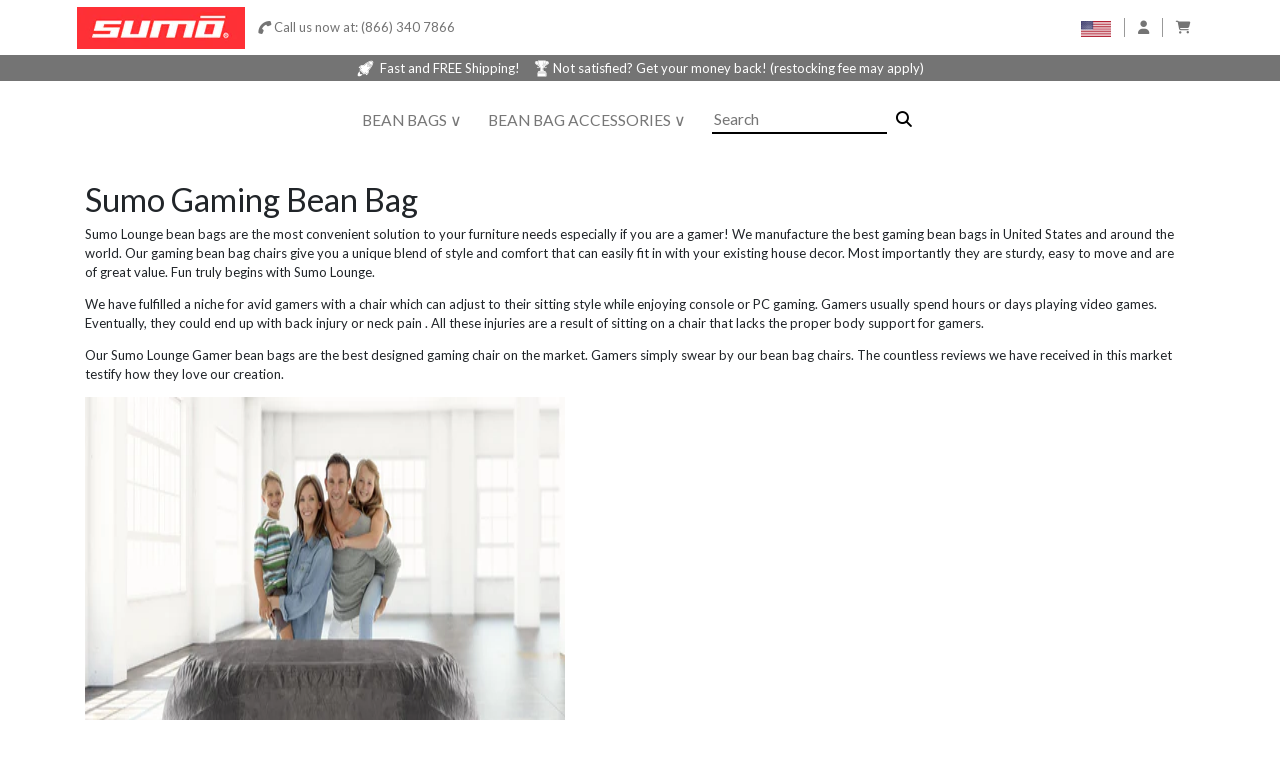

--- FILE ---
content_type: text/html; charset=utf-8
request_url: https://www.sumolounge.com/pages/sumo-gaming-bean-bag
body_size: 24256
content:
<!doctype html>
<head>
  	<meta name="google-site-verification" content="X75cCE73cSdxc8esRsvQQ3UFHzAi4ypDr7QQeVODt3M" />
    <title>Sumo Gaming Bean Bag</title>
    <meta charset="utf-8">
    <meta http-equiv="X-UA-Compatible" content="IE=edge,chrome=1">
    <meta name="description" content="Sumo Lounge bean bags are the most convenient solution to your furniture needs especially if you are a gamer! We manufacture the best gaming bean bags in United States and around the world. Our gaming bean bag chairs give you a unique blend of style and comfort that can easily fit in with your existing house decor. Mos">
    <link rel="canonical" href="https://www.sumolounge.com/pages/sumo-gaming-bean-bag">
    <meta name="viewport" content="width=device-width,initial-scale=1,shrink-to-fit=no">
    <link rel="icon" href="//www.sumolounge.com/cdn/shop/t/2/assets/icon.ico?v=106233612734504532251559679391" />
    <script>window.performance && window.performance.mark && window.performance.mark('shopify.content_for_header.start');</script><meta id="shopify-digital-wallet" name="shopify-digital-wallet" content="/22677487690/digital_wallets/dialog">
<meta name="shopify-checkout-api-token" content="9782b62ffbbcc728a414e8c1067be37e">
<meta id="in-context-paypal-metadata" data-shop-id="22677487690" data-venmo-supported="false" data-environment="production" data-locale="en_US" data-paypal-v4="true" data-currency="USD">
<script async="async" src="/checkouts/internal/preloads.js?locale=en-US"></script>
<link rel="preconnect" href="https://shop.app" crossorigin="anonymous">
<script async="async" src="https://shop.app/checkouts/internal/preloads.js?locale=en-US&shop_id=22677487690" crossorigin="anonymous"></script>
<script id="apple-pay-shop-capabilities" type="application/json">{"shopId":22677487690,"countryCode":"US","currencyCode":"USD","merchantCapabilities":["supports3DS"],"merchantId":"gid:\/\/shopify\/Shop\/22677487690","merchantName":"SumoLounge","requiredBillingContactFields":["postalAddress","email"],"requiredShippingContactFields":["postalAddress","email"],"shippingType":"shipping","supportedNetworks":["visa","masterCard","amex","discover","elo","jcb"],"total":{"type":"pending","label":"SumoLounge","amount":"1.00"},"shopifyPaymentsEnabled":true,"supportsSubscriptions":true}</script>
<script id="shopify-features" type="application/json">{"accessToken":"9782b62ffbbcc728a414e8c1067be37e","betas":["rich-media-storefront-analytics"],"domain":"www.sumolounge.com","predictiveSearch":true,"shopId":22677487690,"locale":"en"}</script>
<script>var Shopify = Shopify || {};
Shopify.shop = "sumo-lounge.myshopify.com";
Shopify.locale = "en";
Shopify.currency = {"active":"USD","rate":"1.0"};
Shopify.country = "US";
Shopify.theme = {"name":"sumo-lounge-theme","id":73011200074,"schema_name":"Sumo Lounge Theme","schema_version":"1.0.0","theme_store_id":null,"role":"main"};
Shopify.theme.handle = "null";
Shopify.theme.style = {"id":null,"handle":null};
Shopify.cdnHost = "www.sumolounge.com/cdn";
Shopify.routes = Shopify.routes || {};
Shopify.routes.root = "/";</script>
<script type="module">!function(o){(o.Shopify=o.Shopify||{}).modules=!0}(window);</script>
<script>!function(o){function n(){var o=[];function n(){o.push(Array.prototype.slice.apply(arguments))}return n.q=o,n}var t=o.Shopify=o.Shopify||{};t.loadFeatures=n(),t.autoloadFeatures=n()}(window);</script>
<script>
  window.ShopifyPay = window.ShopifyPay || {};
  window.ShopifyPay.apiHost = "shop.app\/pay";
  window.ShopifyPay.redirectState = null;
</script>
<script id="shop-js-analytics" type="application/json">{"pageType":"page"}</script>
<script defer="defer" async type="module" src="//www.sumolounge.com/cdn/shopifycloud/shop-js/modules/v2/client.init-shop-cart-sync_BT-GjEfc.en.esm.js"></script>
<script defer="defer" async type="module" src="//www.sumolounge.com/cdn/shopifycloud/shop-js/modules/v2/chunk.common_D58fp_Oc.esm.js"></script>
<script defer="defer" async type="module" src="//www.sumolounge.com/cdn/shopifycloud/shop-js/modules/v2/chunk.modal_xMitdFEc.esm.js"></script>
<script type="module">
  await import("//www.sumolounge.com/cdn/shopifycloud/shop-js/modules/v2/client.init-shop-cart-sync_BT-GjEfc.en.esm.js");
await import("//www.sumolounge.com/cdn/shopifycloud/shop-js/modules/v2/chunk.common_D58fp_Oc.esm.js");
await import("//www.sumolounge.com/cdn/shopifycloud/shop-js/modules/v2/chunk.modal_xMitdFEc.esm.js");

  window.Shopify.SignInWithShop?.initShopCartSync?.({"fedCMEnabled":true,"windoidEnabled":true});

</script>
<script>
  window.Shopify = window.Shopify || {};
  if (!window.Shopify.featureAssets) window.Shopify.featureAssets = {};
  window.Shopify.featureAssets['shop-js'] = {"shop-cart-sync":["modules/v2/client.shop-cart-sync_DZOKe7Ll.en.esm.js","modules/v2/chunk.common_D58fp_Oc.esm.js","modules/v2/chunk.modal_xMitdFEc.esm.js"],"init-fed-cm":["modules/v2/client.init-fed-cm_B6oLuCjv.en.esm.js","modules/v2/chunk.common_D58fp_Oc.esm.js","modules/v2/chunk.modal_xMitdFEc.esm.js"],"shop-cash-offers":["modules/v2/client.shop-cash-offers_D2sdYoxE.en.esm.js","modules/v2/chunk.common_D58fp_Oc.esm.js","modules/v2/chunk.modal_xMitdFEc.esm.js"],"shop-login-button":["modules/v2/client.shop-login-button_QeVjl5Y3.en.esm.js","modules/v2/chunk.common_D58fp_Oc.esm.js","modules/v2/chunk.modal_xMitdFEc.esm.js"],"pay-button":["modules/v2/client.pay-button_DXTOsIq6.en.esm.js","modules/v2/chunk.common_D58fp_Oc.esm.js","modules/v2/chunk.modal_xMitdFEc.esm.js"],"shop-button":["modules/v2/client.shop-button_DQZHx9pm.en.esm.js","modules/v2/chunk.common_D58fp_Oc.esm.js","modules/v2/chunk.modal_xMitdFEc.esm.js"],"avatar":["modules/v2/client.avatar_BTnouDA3.en.esm.js"],"init-windoid":["modules/v2/client.init-windoid_CR1B-cfM.en.esm.js","modules/v2/chunk.common_D58fp_Oc.esm.js","modules/v2/chunk.modal_xMitdFEc.esm.js"],"init-shop-for-new-customer-accounts":["modules/v2/client.init-shop-for-new-customer-accounts_C_vY_xzh.en.esm.js","modules/v2/client.shop-login-button_QeVjl5Y3.en.esm.js","modules/v2/chunk.common_D58fp_Oc.esm.js","modules/v2/chunk.modal_xMitdFEc.esm.js"],"init-shop-email-lookup-coordinator":["modules/v2/client.init-shop-email-lookup-coordinator_BI7n9ZSv.en.esm.js","modules/v2/chunk.common_D58fp_Oc.esm.js","modules/v2/chunk.modal_xMitdFEc.esm.js"],"init-shop-cart-sync":["modules/v2/client.init-shop-cart-sync_BT-GjEfc.en.esm.js","modules/v2/chunk.common_D58fp_Oc.esm.js","modules/v2/chunk.modal_xMitdFEc.esm.js"],"shop-toast-manager":["modules/v2/client.shop-toast-manager_DiYdP3xc.en.esm.js","modules/v2/chunk.common_D58fp_Oc.esm.js","modules/v2/chunk.modal_xMitdFEc.esm.js"],"init-customer-accounts":["modules/v2/client.init-customer-accounts_D9ZNqS-Q.en.esm.js","modules/v2/client.shop-login-button_QeVjl5Y3.en.esm.js","modules/v2/chunk.common_D58fp_Oc.esm.js","modules/v2/chunk.modal_xMitdFEc.esm.js"],"init-customer-accounts-sign-up":["modules/v2/client.init-customer-accounts-sign-up_iGw4briv.en.esm.js","modules/v2/client.shop-login-button_QeVjl5Y3.en.esm.js","modules/v2/chunk.common_D58fp_Oc.esm.js","modules/v2/chunk.modal_xMitdFEc.esm.js"],"shop-follow-button":["modules/v2/client.shop-follow-button_CqMgW2wH.en.esm.js","modules/v2/chunk.common_D58fp_Oc.esm.js","modules/v2/chunk.modal_xMitdFEc.esm.js"],"checkout-modal":["modules/v2/client.checkout-modal_xHeaAweL.en.esm.js","modules/v2/chunk.common_D58fp_Oc.esm.js","modules/v2/chunk.modal_xMitdFEc.esm.js"],"shop-login":["modules/v2/client.shop-login_D91U-Q7h.en.esm.js","modules/v2/chunk.common_D58fp_Oc.esm.js","modules/v2/chunk.modal_xMitdFEc.esm.js"],"lead-capture":["modules/v2/client.lead-capture_BJmE1dJe.en.esm.js","modules/v2/chunk.common_D58fp_Oc.esm.js","modules/v2/chunk.modal_xMitdFEc.esm.js"],"payment-terms":["modules/v2/client.payment-terms_Ci9AEqFq.en.esm.js","modules/v2/chunk.common_D58fp_Oc.esm.js","modules/v2/chunk.modal_xMitdFEc.esm.js"]};
</script>
<script>(function() {
  var isLoaded = false;
  function asyncLoad() {
    if (isLoaded) return;
    isLoaded = true;
    var urls = ["https:\/\/chimpstatic.com\/mcjs-connected\/js\/users\/f2ca6fc9c0e4d6729a7c6af8e\/410844447da6c88c907ddb306.js?shop=sumo-lounge.myshopify.com"];
    for (var i = 0; i < urls.length; i++) {
      var s = document.createElement('script');
      s.type = 'text/javascript';
      s.async = true;
      s.src = urls[i];
      var x = document.getElementsByTagName('script')[0];
      x.parentNode.insertBefore(s, x);
    }
  };
  if(window.attachEvent) {
    window.attachEvent('onload', asyncLoad);
  } else {
    window.addEventListener('load', asyncLoad, false);
  }
})();</script>
<script id="__st">var __st={"a":22677487690,"offset":-18000,"reqid":"af8db53a-7bf2-4852-9827-4c487d495042-1769070164","pageurl":"www.sumolounge.com\/pages\/sumo-gaming-bean-bag","s":"pages-44590104650","u":"380956ea5261","p":"page","rtyp":"page","rid":44590104650};</script>
<script>window.ShopifyPaypalV4VisibilityTracking = true;</script>
<script id="captcha-bootstrap">!function(){'use strict';const t='contact',e='account',n='new_comment',o=[[t,t],['blogs',n],['comments',n],[t,'customer']],c=[[e,'customer_login'],[e,'guest_login'],[e,'recover_customer_password'],[e,'create_customer']],r=t=>t.map((([t,e])=>`form[action*='/${t}']:not([data-nocaptcha='true']) input[name='form_type'][value='${e}']`)).join(','),a=t=>()=>t?[...document.querySelectorAll(t)].map((t=>t.form)):[];function s(){const t=[...o],e=r(t);return a(e)}const i='password',u='form_key',d=['recaptcha-v3-token','g-recaptcha-response','h-captcha-response',i],f=()=>{try{return window.sessionStorage}catch{return}},m='__shopify_v',_=t=>t.elements[u];function p(t,e,n=!1){try{const o=window.sessionStorage,c=JSON.parse(o.getItem(e)),{data:r}=function(t){const{data:e,action:n}=t;return t[m]||n?{data:e,action:n}:{data:t,action:n}}(c);for(const[e,n]of Object.entries(r))t.elements[e]&&(t.elements[e].value=n);n&&o.removeItem(e)}catch(o){console.error('form repopulation failed',{error:o})}}const l='form_type',E='cptcha';function T(t){t.dataset[E]=!0}const w=window,h=w.document,L='Shopify',v='ce_forms',y='captcha';let A=!1;((t,e)=>{const n=(g='f06e6c50-85a8-45c8-87d0-21a2b65856fe',I='https://cdn.shopify.com/shopifycloud/storefront-forms-hcaptcha/ce_storefront_forms_captcha_hcaptcha.v1.5.2.iife.js',D={infoText:'Protected by hCaptcha',privacyText:'Privacy',termsText:'Terms'},(t,e,n)=>{const o=w[L][v],c=o.bindForm;if(c)return c(t,g,e,D).then(n);var r;o.q.push([[t,g,e,D],n]),r=I,A||(h.body.append(Object.assign(h.createElement('script'),{id:'captcha-provider',async:!0,src:r})),A=!0)});var g,I,D;w[L]=w[L]||{},w[L][v]=w[L][v]||{},w[L][v].q=[],w[L][y]=w[L][y]||{},w[L][y].protect=function(t,e){n(t,void 0,e),T(t)},Object.freeze(w[L][y]),function(t,e,n,w,h,L){const[v,y,A,g]=function(t,e,n){const i=e?o:[],u=t?c:[],d=[...i,...u],f=r(d),m=r(i),_=r(d.filter((([t,e])=>n.includes(e))));return[a(f),a(m),a(_),s()]}(w,h,L),I=t=>{const e=t.target;return e instanceof HTMLFormElement?e:e&&e.form},D=t=>v().includes(t);t.addEventListener('submit',(t=>{const e=I(t);if(!e)return;const n=D(e)&&!e.dataset.hcaptchaBound&&!e.dataset.recaptchaBound,o=_(e),c=g().includes(e)&&(!o||!o.value);(n||c)&&t.preventDefault(),c&&!n&&(function(t){try{if(!f())return;!function(t){const e=f();if(!e)return;const n=_(t);if(!n)return;const o=n.value;o&&e.removeItem(o)}(t);const e=Array.from(Array(32),(()=>Math.random().toString(36)[2])).join('');!function(t,e){_(t)||t.append(Object.assign(document.createElement('input'),{type:'hidden',name:u})),t.elements[u].value=e}(t,e),function(t,e){const n=f();if(!n)return;const o=[...t.querySelectorAll(`input[type='${i}']`)].map((({name:t})=>t)),c=[...d,...o],r={};for(const[a,s]of new FormData(t).entries())c.includes(a)||(r[a]=s);n.setItem(e,JSON.stringify({[m]:1,action:t.action,data:r}))}(t,e)}catch(e){console.error('failed to persist form',e)}}(e),e.submit())}));const S=(t,e)=>{t&&!t.dataset[E]&&(n(t,e.some((e=>e===t))),T(t))};for(const o of['focusin','change'])t.addEventListener(o,(t=>{const e=I(t);D(e)&&S(e,y())}));const B=e.get('form_key'),M=e.get(l),P=B&&M;t.addEventListener('DOMContentLoaded',(()=>{const t=y();if(P)for(const e of t)e.elements[l].value===M&&p(e,B);[...new Set([...A(),...v().filter((t=>'true'===t.dataset.shopifyCaptcha))])].forEach((e=>S(e,t)))}))}(h,new URLSearchParams(w.location.search),n,t,e,['guest_login'])})(!0,!0)}();</script>
<script integrity="sha256-4kQ18oKyAcykRKYeNunJcIwy7WH5gtpwJnB7kiuLZ1E=" data-source-attribution="shopify.loadfeatures" defer="defer" src="//www.sumolounge.com/cdn/shopifycloud/storefront/assets/storefront/load_feature-a0a9edcb.js" crossorigin="anonymous"></script>
<script crossorigin="anonymous" defer="defer" src="//www.sumolounge.com/cdn/shopifycloud/storefront/assets/shopify_pay/storefront-65b4c6d7.js?v=20250812"></script>
<script data-source-attribution="shopify.dynamic_checkout.dynamic.init">var Shopify=Shopify||{};Shopify.PaymentButton=Shopify.PaymentButton||{isStorefrontPortableWallets:!0,init:function(){window.Shopify.PaymentButton.init=function(){};var t=document.createElement("script");t.src="https://www.sumolounge.com/cdn/shopifycloud/portable-wallets/latest/portable-wallets.en.js",t.type="module",document.head.appendChild(t)}};
</script>
<script data-source-attribution="shopify.dynamic_checkout.buyer_consent">
  function portableWalletsHideBuyerConsent(e){var t=document.getElementById("shopify-buyer-consent"),n=document.getElementById("shopify-subscription-policy-button");t&&n&&(t.classList.add("hidden"),t.setAttribute("aria-hidden","true"),n.removeEventListener("click",e))}function portableWalletsShowBuyerConsent(e){var t=document.getElementById("shopify-buyer-consent"),n=document.getElementById("shopify-subscription-policy-button");t&&n&&(t.classList.remove("hidden"),t.removeAttribute("aria-hidden"),n.addEventListener("click",e))}window.Shopify?.PaymentButton&&(window.Shopify.PaymentButton.hideBuyerConsent=portableWalletsHideBuyerConsent,window.Shopify.PaymentButton.showBuyerConsent=portableWalletsShowBuyerConsent);
</script>
<script data-source-attribution="shopify.dynamic_checkout.cart.bootstrap">document.addEventListener("DOMContentLoaded",(function(){function t(){return document.querySelector("shopify-accelerated-checkout-cart, shopify-accelerated-checkout")}if(t())Shopify.PaymentButton.init();else{new MutationObserver((function(e,n){t()&&(Shopify.PaymentButton.init(),n.disconnect())})).observe(document.body,{childList:!0,subtree:!0})}}));
</script>
<link id="shopify-accelerated-checkout-styles" rel="stylesheet" media="screen" href="https://www.sumolounge.com/cdn/shopifycloud/portable-wallets/latest/accelerated-checkout-backwards-compat.css" crossorigin="anonymous">
<style id="shopify-accelerated-checkout-cart">
        #shopify-buyer-consent {
  margin-top: 1em;
  display: inline-block;
  width: 100%;
}

#shopify-buyer-consent.hidden {
  display: none;
}

#shopify-subscription-policy-button {
  background: none;
  border: none;
  padding: 0;
  text-decoration: underline;
  font-size: inherit;
  cursor: pointer;
}

#shopify-subscription-policy-button::before {
  box-shadow: none;
}

      </style>

<script>window.performance && window.performance.mark && window.performance.mark('shopify.content_for_header.end');</script> <!-- Header hook for plugins -->
    <link rel="stylesheet" href="https://maxcdn.bootstrapcdn.com/bootstrap/4.0.0/css/bootstrap.min.css" integrity="sha384-Gn5384xqQ1aoWXA+058RXPxPg6fy4IWvTNh0E263XmFcJlSAwiGgFAW/dAiS6JXm" crossorigin="anonymous">
    <link href="https://fonts.googleapis.com/css?family=Lato&display=swap" rel="stylesheet">
    <link rel="stylesheet" href="https://cdnjs.cloudflare.com/ajax/libs/font-awesome/6.5.1/css/all.min.css">
    <link href="//www.sumolounge.com/cdn/shop/t/2/assets/styles.scss.css?v=44796784497210168441715099587" rel="stylesheet" type="text/css" media="all" />
    <link href="//www.sumolounge.com/cdn/shop/t/2/assets/section_styles.scss.css?v=125650804480838117031567526776" rel="stylesheet" type="text/css" media="all" />
    
    <script src="//www.sumolounge.com/cdn/shop/t/2/assets/lazysizes.js?v=68441465964607740661559248937" async="async"></script>
<meta name="google-site-verification" content="J3W5NjeFWe5TH_RS33er8o2aGSwZoJT57imbLNVm6Oo" />
<script src="https://cdn.shopify.com/extensions/019b0289-a7b2-75c4-bc89-75da59821462/avada-app-75/assets/air-reviews.js" type="text/javascript" defer="defer"></script>
<meta property="og:image" content="https://cdn.shopify.com/s/files/1/0226/7748/7690/files/Sumo_logo.jpg?height=628&pad_color=fff&v=1613609503&width=1200" />
<meta property="og:image:secure_url" content="https://cdn.shopify.com/s/files/1/0226/7748/7690/files/Sumo_logo.jpg?height=628&pad_color=fff&v=1613609503&width=1200" />
<meta property="og:image:width" content="1200" />
<meta property="og:image:height" content="628" />
<link href="https://monorail-edge.shopifysvc.com" rel="dns-prefetch">
<script>(function(){if ("sendBeacon" in navigator && "performance" in window) {try {var session_token_from_headers = performance.getEntriesByType('navigation')[0].serverTiming.find(x => x.name == '_s').description;} catch {var session_token_from_headers = undefined;}var session_cookie_matches = document.cookie.match(/_shopify_s=([^;]*)/);var session_token_from_cookie = session_cookie_matches && session_cookie_matches.length === 2 ? session_cookie_matches[1] : "";var session_token = session_token_from_headers || session_token_from_cookie || "";function handle_abandonment_event(e) {var entries = performance.getEntries().filter(function(entry) {return /monorail-edge.shopifysvc.com/.test(entry.name);});if (!window.abandonment_tracked && entries.length === 0) {window.abandonment_tracked = true;var currentMs = Date.now();var navigation_start = performance.timing.navigationStart;var payload = {shop_id: 22677487690,url: window.location.href,navigation_start,duration: currentMs - navigation_start,session_token,page_type: "page"};window.navigator.sendBeacon("https://monorail-edge.shopifysvc.com/v1/produce", JSON.stringify({schema_id: "online_store_buyer_site_abandonment/1.1",payload: payload,metadata: {event_created_at_ms: currentMs,event_sent_at_ms: currentMs}}));}}window.addEventListener('pagehide', handle_abandonment_event);}}());</script>
<script id="web-pixels-manager-setup">(function e(e,d,r,n,o){if(void 0===o&&(o={}),!Boolean(null===(a=null===(i=window.Shopify)||void 0===i?void 0:i.analytics)||void 0===a?void 0:a.replayQueue)){var i,a;window.Shopify=window.Shopify||{};var t=window.Shopify;t.analytics=t.analytics||{};var s=t.analytics;s.replayQueue=[],s.publish=function(e,d,r){return s.replayQueue.push([e,d,r]),!0};try{self.performance.mark("wpm:start")}catch(e){}var l=function(){var e={modern:/Edge?\/(1{2}[4-9]|1[2-9]\d|[2-9]\d{2}|\d{4,})\.\d+(\.\d+|)|Firefox\/(1{2}[4-9]|1[2-9]\d|[2-9]\d{2}|\d{4,})\.\d+(\.\d+|)|Chrom(ium|e)\/(9{2}|\d{3,})\.\d+(\.\d+|)|(Maci|X1{2}).+ Version\/(15\.\d+|(1[6-9]|[2-9]\d|\d{3,})\.\d+)([,.]\d+|)( \(\w+\)|)( Mobile\/\w+|) Safari\/|Chrome.+OPR\/(9{2}|\d{3,})\.\d+\.\d+|(CPU[ +]OS|iPhone[ +]OS|CPU[ +]iPhone|CPU IPhone OS|CPU iPad OS)[ +]+(15[._]\d+|(1[6-9]|[2-9]\d|\d{3,})[._]\d+)([._]\d+|)|Android:?[ /-](13[3-9]|1[4-9]\d|[2-9]\d{2}|\d{4,})(\.\d+|)(\.\d+|)|Android.+Firefox\/(13[5-9]|1[4-9]\d|[2-9]\d{2}|\d{4,})\.\d+(\.\d+|)|Android.+Chrom(ium|e)\/(13[3-9]|1[4-9]\d|[2-9]\d{2}|\d{4,})\.\d+(\.\d+|)|SamsungBrowser\/([2-9]\d|\d{3,})\.\d+/,legacy:/Edge?\/(1[6-9]|[2-9]\d|\d{3,})\.\d+(\.\d+|)|Firefox\/(5[4-9]|[6-9]\d|\d{3,})\.\d+(\.\d+|)|Chrom(ium|e)\/(5[1-9]|[6-9]\d|\d{3,})\.\d+(\.\d+|)([\d.]+$|.*Safari\/(?![\d.]+ Edge\/[\d.]+$))|(Maci|X1{2}).+ Version\/(10\.\d+|(1[1-9]|[2-9]\d|\d{3,})\.\d+)([,.]\d+|)( \(\w+\)|)( Mobile\/\w+|) Safari\/|Chrome.+OPR\/(3[89]|[4-9]\d|\d{3,})\.\d+\.\d+|(CPU[ +]OS|iPhone[ +]OS|CPU[ +]iPhone|CPU IPhone OS|CPU iPad OS)[ +]+(10[._]\d+|(1[1-9]|[2-9]\d|\d{3,})[._]\d+)([._]\d+|)|Android:?[ /-](13[3-9]|1[4-9]\d|[2-9]\d{2}|\d{4,})(\.\d+|)(\.\d+|)|Mobile Safari.+OPR\/([89]\d|\d{3,})\.\d+\.\d+|Android.+Firefox\/(13[5-9]|1[4-9]\d|[2-9]\d{2}|\d{4,})\.\d+(\.\d+|)|Android.+Chrom(ium|e)\/(13[3-9]|1[4-9]\d|[2-9]\d{2}|\d{4,})\.\d+(\.\d+|)|Android.+(UC? ?Browser|UCWEB|U3)[ /]?(15\.([5-9]|\d{2,})|(1[6-9]|[2-9]\d|\d{3,})\.\d+)\.\d+|SamsungBrowser\/(5\.\d+|([6-9]|\d{2,})\.\d+)|Android.+MQ{2}Browser\/(14(\.(9|\d{2,})|)|(1[5-9]|[2-9]\d|\d{3,})(\.\d+|))(\.\d+|)|K[Aa][Ii]OS\/(3\.\d+|([4-9]|\d{2,})\.\d+)(\.\d+|)/},d=e.modern,r=e.legacy,n=navigator.userAgent;return n.match(d)?"modern":n.match(r)?"legacy":"unknown"}(),u="modern"===l?"modern":"legacy",c=(null!=n?n:{modern:"",legacy:""})[u],f=function(e){return[e.baseUrl,"/wpm","/b",e.hashVersion,"modern"===e.buildTarget?"m":"l",".js"].join("")}({baseUrl:d,hashVersion:r,buildTarget:u}),m=function(e){var d=e.version,r=e.bundleTarget,n=e.surface,o=e.pageUrl,i=e.monorailEndpoint;return{emit:function(e){var a=e.status,t=e.errorMsg,s=(new Date).getTime(),l=JSON.stringify({metadata:{event_sent_at_ms:s},events:[{schema_id:"web_pixels_manager_load/3.1",payload:{version:d,bundle_target:r,page_url:o,status:a,surface:n,error_msg:t},metadata:{event_created_at_ms:s}}]});if(!i)return console&&console.warn&&console.warn("[Web Pixels Manager] No Monorail endpoint provided, skipping logging."),!1;try{return self.navigator.sendBeacon.bind(self.navigator)(i,l)}catch(e){}var u=new XMLHttpRequest;try{return u.open("POST",i,!0),u.setRequestHeader("Content-Type","text/plain"),u.send(l),!0}catch(e){return console&&console.warn&&console.warn("[Web Pixels Manager] Got an unhandled error while logging to Monorail."),!1}}}}({version:r,bundleTarget:l,surface:e.surface,pageUrl:self.location.href,monorailEndpoint:e.monorailEndpoint});try{o.browserTarget=l,function(e){var d=e.src,r=e.async,n=void 0===r||r,o=e.onload,i=e.onerror,a=e.sri,t=e.scriptDataAttributes,s=void 0===t?{}:t,l=document.createElement("script"),u=document.querySelector("head"),c=document.querySelector("body");if(l.async=n,l.src=d,a&&(l.integrity=a,l.crossOrigin="anonymous"),s)for(var f in s)if(Object.prototype.hasOwnProperty.call(s,f))try{l.dataset[f]=s[f]}catch(e){}if(o&&l.addEventListener("load",o),i&&l.addEventListener("error",i),u)u.appendChild(l);else{if(!c)throw new Error("Did not find a head or body element to append the script");c.appendChild(l)}}({src:f,async:!0,onload:function(){if(!function(){var e,d;return Boolean(null===(d=null===(e=window.Shopify)||void 0===e?void 0:e.analytics)||void 0===d?void 0:d.initialized)}()){var d=window.webPixelsManager.init(e)||void 0;if(d){var r=window.Shopify.analytics;r.replayQueue.forEach((function(e){var r=e[0],n=e[1],o=e[2];d.publishCustomEvent(r,n,o)})),r.replayQueue=[],r.publish=d.publishCustomEvent,r.visitor=d.visitor,r.initialized=!0}}},onerror:function(){return m.emit({status:"failed",errorMsg:"".concat(f," has failed to load")})},sri:function(e){var d=/^sha384-[A-Za-z0-9+/=]+$/;return"string"==typeof e&&d.test(e)}(c)?c:"",scriptDataAttributes:o}),m.emit({status:"loading"})}catch(e){m.emit({status:"failed",errorMsg:(null==e?void 0:e.message)||"Unknown error"})}}})({shopId: 22677487690,storefrontBaseUrl: "https://www.sumolounge.com",extensionsBaseUrl: "https://extensions.shopifycdn.com/cdn/shopifycloud/web-pixels-manager",monorailEndpoint: "https://monorail-edge.shopifysvc.com/unstable/produce_batch",surface: "storefront-renderer",enabledBetaFlags: ["2dca8a86"],webPixelsConfigList: [{"id":"72319050","eventPayloadVersion":"v1","runtimeContext":"LAX","scriptVersion":"1","type":"CUSTOM","privacyPurposes":["ANALYTICS"],"name":"Google Analytics tag (migrated)"},{"id":"shopify-app-pixel","configuration":"{}","eventPayloadVersion":"v1","runtimeContext":"STRICT","scriptVersion":"0450","apiClientId":"shopify-pixel","type":"APP","privacyPurposes":["ANALYTICS","MARKETING"]},{"id":"shopify-custom-pixel","eventPayloadVersion":"v1","runtimeContext":"LAX","scriptVersion":"0450","apiClientId":"shopify-pixel","type":"CUSTOM","privacyPurposes":["ANALYTICS","MARKETING"]}],isMerchantRequest: false,initData: {"shop":{"name":"SumoLounge","paymentSettings":{"currencyCode":"USD"},"myshopifyDomain":"sumo-lounge.myshopify.com","countryCode":"US","storefrontUrl":"https:\/\/www.sumolounge.com"},"customer":null,"cart":null,"checkout":null,"productVariants":[],"purchasingCompany":null},},"https://www.sumolounge.com/cdn","fcfee988w5aeb613cpc8e4bc33m6693e112",{"modern":"","legacy":""},{"shopId":"22677487690","storefrontBaseUrl":"https:\/\/www.sumolounge.com","extensionBaseUrl":"https:\/\/extensions.shopifycdn.com\/cdn\/shopifycloud\/web-pixels-manager","surface":"storefront-renderer","enabledBetaFlags":"[\"2dca8a86\"]","isMerchantRequest":"false","hashVersion":"fcfee988w5aeb613cpc8e4bc33m6693e112","publish":"custom","events":"[[\"page_viewed\",{}]]"});</script><script>
  window.ShopifyAnalytics = window.ShopifyAnalytics || {};
  window.ShopifyAnalytics.meta = window.ShopifyAnalytics.meta || {};
  window.ShopifyAnalytics.meta.currency = 'USD';
  var meta = {"page":{"pageType":"page","resourceType":"page","resourceId":44590104650,"requestId":"af8db53a-7bf2-4852-9827-4c487d495042-1769070164"}};
  for (var attr in meta) {
    window.ShopifyAnalytics.meta[attr] = meta[attr];
  }
</script>
<script class="analytics">
  (function () {
    var customDocumentWrite = function(content) {
      var jquery = null;

      if (window.jQuery) {
        jquery = window.jQuery;
      } else if (window.Checkout && window.Checkout.$) {
        jquery = window.Checkout.$;
      }

      if (jquery) {
        jquery('body').append(content);
      }
    };

    var hasLoggedConversion = function(token) {
      if (token) {
        return document.cookie.indexOf('loggedConversion=' + token) !== -1;
      }
      return false;
    }

    var setCookieIfConversion = function(token) {
      if (token) {
        var twoMonthsFromNow = new Date(Date.now());
        twoMonthsFromNow.setMonth(twoMonthsFromNow.getMonth() + 2);

        document.cookie = 'loggedConversion=' + token + '; expires=' + twoMonthsFromNow;
      }
    }

    var trekkie = window.ShopifyAnalytics.lib = window.trekkie = window.trekkie || [];
    if (trekkie.integrations) {
      return;
    }
    trekkie.methods = [
      'identify',
      'page',
      'ready',
      'track',
      'trackForm',
      'trackLink'
    ];
    trekkie.factory = function(method) {
      return function() {
        var args = Array.prototype.slice.call(arguments);
        args.unshift(method);
        trekkie.push(args);
        return trekkie;
      };
    };
    for (var i = 0; i < trekkie.methods.length; i++) {
      var key = trekkie.methods[i];
      trekkie[key] = trekkie.factory(key);
    }
    trekkie.load = function(config) {
      trekkie.config = config || {};
      trekkie.config.initialDocumentCookie = document.cookie;
      var first = document.getElementsByTagName('script')[0];
      var script = document.createElement('script');
      script.type = 'text/javascript';
      script.onerror = function(e) {
        var scriptFallback = document.createElement('script');
        scriptFallback.type = 'text/javascript';
        scriptFallback.onerror = function(error) {
                var Monorail = {
      produce: function produce(monorailDomain, schemaId, payload) {
        var currentMs = new Date().getTime();
        var event = {
          schema_id: schemaId,
          payload: payload,
          metadata: {
            event_created_at_ms: currentMs,
            event_sent_at_ms: currentMs
          }
        };
        return Monorail.sendRequest("https://" + monorailDomain + "/v1/produce", JSON.stringify(event));
      },
      sendRequest: function sendRequest(endpointUrl, payload) {
        // Try the sendBeacon API
        if (window && window.navigator && typeof window.navigator.sendBeacon === 'function' && typeof window.Blob === 'function' && !Monorail.isIos12()) {
          var blobData = new window.Blob([payload], {
            type: 'text/plain'
          });

          if (window.navigator.sendBeacon(endpointUrl, blobData)) {
            return true;
          } // sendBeacon was not successful

        } // XHR beacon

        var xhr = new XMLHttpRequest();

        try {
          xhr.open('POST', endpointUrl);
          xhr.setRequestHeader('Content-Type', 'text/plain');
          xhr.send(payload);
        } catch (e) {
          console.log(e);
        }

        return false;
      },
      isIos12: function isIos12() {
        return window.navigator.userAgent.lastIndexOf('iPhone; CPU iPhone OS 12_') !== -1 || window.navigator.userAgent.lastIndexOf('iPad; CPU OS 12_') !== -1;
      }
    };
    Monorail.produce('monorail-edge.shopifysvc.com',
      'trekkie_storefront_load_errors/1.1',
      {shop_id: 22677487690,
      theme_id: 73011200074,
      app_name: "storefront",
      context_url: window.location.href,
      source_url: "//www.sumolounge.com/cdn/s/trekkie.storefront.1bbfab421998800ff09850b62e84b8915387986d.min.js"});

        };
        scriptFallback.async = true;
        scriptFallback.src = '//www.sumolounge.com/cdn/s/trekkie.storefront.1bbfab421998800ff09850b62e84b8915387986d.min.js';
        first.parentNode.insertBefore(scriptFallback, first);
      };
      script.async = true;
      script.src = '//www.sumolounge.com/cdn/s/trekkie.storefront.1bbfab421998800ff09850b62e84b8915387986d.min.js';
      first.parentNode.insertBefore(script, first);
    };
    trekkie.load(
      {"Trekkie":{"appName":"storefront","development":false,"defaultAttributes":{"shopId":22677487690,"isMerchantRequest":null,"themeId":73011200074,"themeCityHash":"6333131786618519766","contentLanguage":"en","currency":"USD","eventMetadataId":"14ac1fd2-a3dd-4a90-b461-c749056f7c8b"},"isServerSideCookieWritingEnabled":true,"monorailRegion":"shop_domain","enabledBetaFlags":["65f19447"]},"Session Attribution":{},"S2S":{"facebookCapiEnabled":false,"source":"trekkie-storefront-renderer","apiClientId":580111}}
    );

    var loaded = false;
    trekkie.ready(function() {
      if (loaded) return;
      loaded = true;

      window.ShopifyAnalytics.lib = window.trekkie;

      var originalDocumentWrite = document.write;
      document.write = customDocumentWrite;
      try { window.ShopifyAnalytics.merchantGoogleAnalytics.call(this); } catch(error) {};
      document.write = originalDocumentWrite;

      window.ShopifyAnalytics.lib.page(null,{"pageType":"page","resourceType":"page","resourceId":44590104650,"requestId":"af8db53a-7bf2-4852-9827-4c487d495042-1769070164","shopifyEmitted":true});

      var match = window.location.pathname.match(/checkouts\/(.+)\/(thank_you|post_purchase)/)
      var token = match? match[1]: undefined;
      if (!hasLoggedConversion(token)) {
        setCookieIfConversion(token);
        
      }
    });


        var eventsListenerScript = document.createElement('script');
        eventsListenerScript.async = true;
        eventsListenerScript.src = "//www.sumolounge.com/cdn/shopifycloud/storefront/assets/shop_events_listener-3da45d37.js";
        document.getElementsByTagName('head')[0].appendChild(eventsListenerScript);

})();</script>
  <script>
  if (!window.ga || (window.ga && typeof window.ga !== 'function')) {
    window.ga = function ga() {
      (window.ga.q = window.ga.q || []).push(arguments);
      if (window.Shopify && window.Shopify.analytics && typeof window.Shopify.analytics.publish === 'function') {
        window.Shopify.analytics.publish("ga_stub_called", {}, {sendTo: "google_osp_migration"});
      }
      console.error("Shopify's Google Analytics stub called with:", Array.from(arguments), "\nSee https://help.shopify.com/manual/promoting-marketing/pixels/pixel-migration#google for more information.");
    };
    if (window.Shopify && window.Shopify.analytics && typeof window.Shopify.analytics.publish === 'function') {
      window.Shopify.analytics.publish("ga_stub_initialized", {}, {sendTo: "google_osp_migration"});
    }
  }
</script>
<script
  defer
  src="https://www.sumolounge.com/cdn/shopifycloud/perf-kit/shopify-perf-kit-3.0.4.min.js"
  data-application="storefront-renderer"
  data-shop-id="22677487690"
  data-render-region="gcp-us-central1"
  data-page-type="page"
  data-theme-instance-id="73011200074"
  data-theme-name="Sumo Lounge Theme"
  data-theme-version="1.0.0"
  data-monorail-region="shop_domain"
  data-resource-timing-sampling-rate="10"
  data-shs="true"
  data-shs-beacon="true"
  data-shs-export-with-fetch="true"
  data-shs-logs-sample-rate="1"
  data-shs-beacon-endpoint="https://www.sumolounge.com/api/collect"
></script>
</head>
<body>
    <div id="shopify-section-header" class="shopify-section"><header>
    <div class="header container">
        <div class="info">
            
                <a href="/"><img class="" src="//www.sumolounge.com/cdn/shop/files/logo_medium.jpg?v=1613558064" alt="Sumo Lounge" /></a>
            
            <p class="phone"><i class="fas fa-phone"></i> Call us now at: <a href="tel:(866) 340 7866">(866) 340 7866</a></p>
        </div>
        <ul>
            <li>
                <img class="site-flag" src="https://cdn.shopify.com/s/files/1/0226/7748/7690/files/us.png?1691" alt="USA" />
            </li>
            
                <li><a href="/account/login" aria-label="Account login"><i class="fas fa-user"></i></a></li>
            
            <li><a href="/cart" aria-label="Shopping Cart"><i class="fas fa-shopping-cart"></i></a></li>
        </ul>
    </div>
    <div class="navigation-banner">
        <div class="container">
            <ul>
                <li>
                    <svg xmlns:cc="http://creativecommons.org/ns#" xmlns:dc="http://purl.org/dc/elements/1.1/" xmlns:inkscape="http://www.inkscape.org/namespaces/inkscape" xmlns:rdf="http://www.w3.org/1999/02/22-rdf-syntax-ns#" xmlns:sodipodi="http://sodipodi.sourceforge.net/DTD/sodipodi-0.dtd" xmlns:svg="http://www.w3.org/2000/svg" xmlns="http://www.w3.org/2000/svg" xmlns:xlink="http://www.w3.org/1999/xlink" version="1.1" id="Layer_1" x="0px" y="0px" viewBox="0 0 100 99" style="enable-background:new 0 0 100 99;" xml:space="preserve">
                        <g>
                            <path class="st0" d="M66,33.2c0.9,0.9,2,1.4,3.2,1.4s2.3-0.5,3.2-1.4c1.8-1.8,1.8-4.6,0-6.4c-0.9-0.9-2-1.3-3.2-1.3   s-2.3,0.4-3.2,1.3C64.2,28.5,64.2,31.4,66,33.2z"></path>
                            <path class="st0" d="M64.1,59.3c9.5-10,17.3-20.8,21.8-30.5c4.2-8.9,4.5-15.5,3.5-18.7l-0.1-0.3L89,9.7c-1-0.3-2.2-0.5-3.7-0.5   c-3.6,0-8.7,1.1-14.9,4C60.6,17.7,49.8,25.4,39.8,35c-0.6,0.5-1.4,0.8-2.2,0.8c-0.7,0-1.3-0.2-1.8-0.6c-1.1-0.8-2.6-1.2-4.4-1.2   c-0.6,0-1.3,0.1-2,0.2c-2.5,0.4-5.1,1.7-6.7,3.3l-5.1,5.1l7,3.5c0.7,0.4,1.3,1,1.5,1.9c0.3,0.9,0.2,1.7-0.2,2.4   c-1.5,2.5-2.5,4-3.5,5.6c-0.4,0.6-0.8,1.2-1.2,1.9l-0.3,0.5l19.9,19.9l0.5-0.3c0.6-0.4,1.2-0.8,1.8-1.2c1.5-1,3.1-2,5.6-3.5   c0.4-0.2,0.9-0.4,1.4-0.4c0.3,0,0.6,0,1,0.1c0.9,0.3,1.5,0.8,1.9,1.5l3.5,7l5.1-5.1c1.6-1.6,2.9-4.2,3.3-6.7c0.4-2.5,0.1-4.9-1-6.4   C63,62.2,63.1,60.4,64.1,59.3z M58.5,29.9c0-2.9,1.1-5.6,3.1-7.6c2-2,4.7-3.1,7.6-3.1s5.6,1.1,7.6,3.1c2,2,3.1,4.7,3.1,7.6   s-1.1,5.6-3.1,7.6c-2,2-4.7,3.1-7.6,3.1s-5.6-1.1-7.6-3.1C59.6,35.5,58.5,32.8,58.5,29.9z"></path>
                            <path d="M69.2,62.2L69,61.6l0.4-0.5l0.3-0.3C79,50.8,86.2,40.5,90.6,31.1c5.2-11.2,6.2-19,2.9-24.7c-0.2-0.3-0.3-0.5-0.8-0.8   c-2.2-1.3-4.7-1.9-7.6-1.9c-4.6,0-10.2,1.6-17,4.8c-9.4,4.4-19.7,11.6-29.8,20.9L38,29.7l-0.5,0.4l-0.6-0.2l-0.4-0.2   c-1.5-0.6-3.1-0.9-4.9-0.9c-1,0-2,0.1-3,0.3c-3.7,0.7-7.1,2.3-9.5,4.8L11,42c-0.4,0.4-0.6,1.1-0.5,1.8c0.1,0.7,0.5,1.3,1,1.6   l7.8,3.9l1,0.5l-0.6,0.9l-1.2,1.8c-0.9,1.4-1.9,2.9-3.3,5.2c-0.5,0.8-0.3,1.9,0.3,2.6l23.4,23.4c0.4,0.4,0.9,0.6,1.5,0.6   c0.4,0,0.7-0.1,1-0.3c2.4-1.4,3.8-2.4,5.2-3.3l1.8-1.2l0.9-0.6l0.5,1l3.9,7.8c0.3,0.5,0.8,0.9,1.5,1c0.1,0,0.3,0,0.4,0   c0.5,0,1-0.2,1.4-0.5l8.1-8.1c2.4-2.4,4.1-5.8,4.8-9.5c0.5-2.9,0.3-5.6-0.6-7.9L69.2,62.2z M65.9,69.8c-0.5,2.7-1.9,5.5-3.6,7.3   l-5.1,5.1l-1,1l-0.6-1.2l-3.5-7c-0.2-0.5-0.7-0.8-1.3-1c-0.2-0.1-0.5-0.1-0.7-0.1c-0.3,0-0.7,0.1-0.9,0.2c-2.5,1.5-4,2.5-5.5,3.5   l-0.2,0.1c-0.5,0.3-1.1,0.7-1.6,1.1l-0.5,0.3l-0.7,0.4L40.1,79L20.2,59l-0.6-0.6l0.4-0.7l0.3-0.5c0.4-0.7,0.8-1.3,1.2-1.9l0-0.1   c1-1.5,2-3,3.4-5.5c0.2-0.4,0.3-1,0.1-1.6c-0.2-0.6-0.5-1.1-1-1.3l-7-3.5L16,42.9l1-1l5.1-5.1c1.7-1.7,4.6-3.1,7.3-3.6   c0.7-0.1,1.5-0.2,2.2-0.2c2,0,3.7,0.5,4.9,1.4c0.3,0.2,0.8,0.4,1.2,0.4c0.6,0,1.1-0.2,1.5-0.5c10.1-9.6,21-17.4,30.7-22   C77,8.9,82.2,8.2,85.2,8.2c1.6,0,3,0.2,4.1,0.6l0.3,0.1L90.1,9l0.2,0.5l0.1,0.3c1.1,3.3,0.8,10.2-3.5,19.4   C82.3,39,74.5,49.9,64.9,60c-0.7,0.7-0.7,1.9-0.2,2.7C65.9,64.4,66.4,67.1,65.9,69.8z"></path>
                            <path d="M29.7,81.3c-0.4,0-0.8,0.1-1.1,0.3c-1.7,1.1-3.3,1.7-4.8,1.7c-1.9,0-3.6-0.8-5.3-2.5c-3.1-3.1-3.4-6.3-0.9-10.1   c0.5-0.8,0.4-2-0.3-2.7c-0.4-0.3-0.9-0.5-1.4-0.5c-0.4,0-0.9,0.1-1.2,0.4c-1.2,0.9-2.5,1.9-3.6,3.1c-3.4,3.4-5.8,7.4-6.9,11.4   c-1.1,4.3-0.7,8.2,1.2,11c0.1,0.2,0.3,0.4,0.6,0.6c1.8,1.2,4,1.8,6.5,1.8c1.4,0,2.9-0.2,4.5-0.6c4.1-1.1,8-3.5,11.4-6.9   c1.1-1.1,2.2-2.4,3.1-3.6c0.6-0.8,0.5-2-0.2-2.7C30.9,81.5,30.3,81.3,29.7,81.3z"></path>
                            <path d="M59.5,29.9c0,2.6,1,5.1,2.8,6.9c1.8,1.8,4.3,2.8,6.9,2.8c2.6,0,5.1-1,6.9-2.8c1.8-1.8,2.8-4.3,2.8-6.9c0-2.6-1-5.1-2.8-6.9   c-1.8-1.8-4.3-2.8-6.9-2.8s-5.1,1-6.9,2.8C60.5,24.9,59.5,27.3,59.5,29.9z M65.3,26c1-1,2.4-1.6,3.9-1.6c1.5,0,2.9,0.6,3.9,1.6   c1.1,1.1,1.6,2.5,1.6,3.9c0,1.5-0.6,2.9-1.6,3.9c-1.1,1.1-2.5,1.7-3.9,1.7c-1.5,0-2.9-0.6-3.9-1.7C63.1,31.7,63.1,28.2,65.3,26z"></path>
                        </g>
                    </svg>
                    <span>
                      &nbsp;<!--<a href="https://www.sumolounge.com/pages/faq"><font color="red">Click here to check on Christmas Delivery Deadlines!</font></a>-->
Fast and FREE Shipping! 
</span>
                </li>
                <li>
                    <svg xmlns:cc="http://creativecommons.org/ns#" xmlns:dc="http://purl.org/dc/elements/1.1/" xmlns:inkscape="http://www.inkscape.org/namespaces/inkscape" xmlns:rdf="http://www.w3.org/1999/02/22-rdf-syntax-ns#" xmlns:sodipodi="http://sodipodi.sourceforge.net/DTD/sodipodi-0.dtd" xmlns:svg="http://www.w3.org/2000/svg" xmlns="http://www.w3.org/2000/svg" xmlns:xlink="http://www.w3.org/1999/xlink" version="1.1" id="Layer_1" x="0px" y="0px" viewBox="0 0 100 99" style="enable-background:new 0 0 100 99;" xml:space="preserve">
                        <g>
                            <polygon class="st0" points="64.8,68.1 39.2,68.1 39.2,68.1 34.2,68.1 34.2,73.2 69.8,73.2 69.8,68.1 64.8,68.1  "></polygon>
                            <polygon class="st0" points="32.3,76.8 29.1,76.8 29.1,93.1 74.8,93.1 74.8,76.8 71.6,76.8  "></polygon>
                            <path class="st0" d="M29.4,14.3c-1.2-1.6-5.2-5.6-8.7-5.4c-2,0.1-3.8,1.5-5.4,4.1c-0.8,1.3-1.1,2.5-0.8,3.7   c0.9,3.5,6.6,6.9,11.6,9.8c2.8,1.6,5.5,3.2,7.6,4.9c-2-5.7-3.2-11.8-4-16.8C29.6,14.6,29.5,14.5,29.4,14.3z"></path>
                            <path class="st0" d="M83.4,8.9c-3.5-0.2-7.6,3.8-8.7,5.4c-0.1,0.2-0.3,0.3-0.5,0.4c-0.8,5-2,11.1-4,16.8c2.2-1.7,5-3.4,7.8-5   c5-3,10.7-6.3,11.6-9.8c0.3-1.2,0-2.4-0.8-3.7C87.2,10.4,85.4,9,83.4,8.9z"></path>
                            <path class="st0" d="M32.4,5.9c0.5,6.2,2.7,26,10.7,35.7c7.1,8.6,4.1,17.4,0.2,22.7h17.4c-3.9-5.3-6.9-14.1,0.2-22.7   c8-9.7,10.2-29.5,10.7-35.7H32.4z M59.8,33.5c-0.3,0.7-1,1.1-1.7,1.1c-0.2,0-0.5,0-0.7-0.1c-0.9-0.4-1.4-1.5-1-2.4   c4.1-10,4.5-20.8,4.5-20.9c0-1,1-1.7,1.9-1.8c1,0,1.8,0.9,1.8,1.9C64.6,11.8,64.2,22.9,59.8,33.5z"></path>
                            <path d="M91.9,11.1c-2.3-3.7-5.1-5.7-8.3-5.8c-3.4-0.2-6.5,1.7-8.7,3.6c0.3-2.7,0.4-4.4,0.4-4.7c0-0.5-0.2-1-0.5-1.3   c-0.3-0.4-0.8-0.6-1.3-0.6h-43c-0.5,0-1,0.2-1.3,0.6c-0.3,0.4-0.5,0.8-0.5,1.3c0,0.3,0.1,2,0.4,4.5c-2.1-1.8-5.1-3.6-8.5-3.4   c-3.3,0.2-6.1,2.1-8.3,5.8c-1.3,2.2-1.7,4.3-1.2,6.5c1.3,5,7.4,8.6,13.3,12.1c4.7,2.8,9.6,5.7,10.5,8.5c0.8,2.7,0.1,4.7-1.9,5.4   c-1.9,0.6-4.5-0.2-5.6-3c-0.4-0.9-1.4-1.4-2.3-1.1c-0.9,0.4-1.4,1.4-1.1,2.3c1.4,3.8,4.7,5.6,7.8,5.6c0.8,0,1.6-0.1,2.4-0.4   c2.2-0.7,4.1-2.6,4.6-5.3c0.5,0.8,1.1,1.6,1.7,2.3c7.8,9.5,0.2,18.3-1.8,20.4h-6.1c-1,0-1.8,0.8-1.8,1.8v6.9h-3.2   c-1,0-1.8,0.8-1.8,1.8v20c0,1,0.8,1.8,1.8,1.8h49.3c1,0,1.8-0.8,1.8-1.8V75c0-1-0.8-1.8-1.8-1.8h-3.2v-6.9c0-1-0.8-1.8-1.8-1.8   h-6.1c-2.1-2.1-9.6-10.9-1.8-20.4c0.6-0.8,1.2-1.6,1.8-2.4c0.5,2.8,2.3,4.7,4.6,5.4c0.8,0.3,1.6,0.4,2.4,0.4c3.1,0,6.3-1.8,7.8-5.6   c0.4-0.9-0.1-2-1.1-2.3c-0.9-0.4-2,0.1-2.3,1.1c-1.1,2.8-3.7,3.7-5.6,3c-2-0.7-2.7-2.7-1.9-5.4c0.9-2.8,5.8-5.7,10.5-8.5   c5.9-3.5,12-7.1,13.3-12.1C93.6,15.5,93.2,13.3,91.9,11.1z M74.8,93.1H29.1V76.8h3.2h39.3h3.2V93.1z M69.8,73.2H34.2v-5.1h5   c0,0,0,0,0,0h25.6c0,0,0,0,0,0h5V73.2z M26.1,26.6c-5-3-10.7-6.3-11.6-9.8c-0.3-1.2,0-2.4,0.8-3.7c1.6-2.6,3.4-4,5.4-4.1   c3.5-0.2,7.6,3.8,8.7,5.4c0.1,0.1,0.2,0.2,0.4,0.3c0.7,5,2,11.1,4,16.8C31.6,29.8,28.9,28.2,26.1,26.6z M60.8,41.7   c-7.1,8.6-4.1,17.4-0.2,22.7H43.3c3.9-5.3,6.9-14.1-0.2-22.7c-8-9.7-10.2-29.5-10.7-35.7h39.1C71,12.1,68.8,31.9,60.8,41.7z    M89.6,16.7c-0.9,3.5-6.6,6.9-11.6,9.8c-2.8,1.7-5.6,3.3-7.8,5c2-5.7,3.3-11.8,4-16.8c0.2-0.1,0.3-0.3,0.5-0.4   c1.2-1.6,5.3-5.6,8.7-5.4c2,0.1,3.8,1.5,5.4,4.1C89.6,14.3,89.9,15.6,89.6,16.7z"></path>
                            <path d="M62.8,9.4c-0.9,0-1.9,0.8-1.9,1.8c0,0.1-0.4,11-4.5,20.9c-0.4,0.9,0.1,2,1,2.4c0.2,0.1,0.5,0.1,0.7,0.1   c0.7,0,1.4-0.4,1.7-1.1c4.4-10.6,4.8-21.7,4.8-22.2C64.6,10.3,63.8,9.5,62.8,9.4z"></path>
                        </g>
                    </svg>
                    <span>&nbsp;Not satisfied? Get your money back! (restocking fee may apply)</span>
                </li>
            </ul>
        </div>
    </div>
</header>

</div>
    <div class="main-nav">
        <nav class="container">
            <ul class="outer-nav">
                
                    <li id="bean-bags-nav-trigger">
                        <a href="/collections/bean-bags">Bean Bags &or;</a>
                        
                            <ul class="inner-nav" id="bean-bags-nav">
                                
                                    <li><a href="/products/sumo-gamer">Gamer Bean Bag</a></li>
                                
                                    <li><a href="/products/sumo-sultan">Sultan Bean Bag</a></li>
                                
                                    <li><a href="/products/sumo-gigantor">Gigantor Bean Bag</a></li>
                                
                                    <li><a href="/products/titan">Titan Bean Bag</a></li>
                                
                                    <li><a href="/products/titanium-bean-bags">Titanium Bean Bag</a></li>
                                
                            </ul>
                        
                    </li>
                
                    <li id="bean-bag-accessories-nav-trigger">
                        <a href="/collections/bean-bag-accessories">Bean Bag Accessories &or;</a>
                        
                            <ul class="inner-nav" id="bean-bag-accessories-nav">
                                
                                    <li><a href="/collections/bean-bag-covers">Bean Bag Covers</a></li>
                                
                                    <li><a href="/products/neck-pillow">Neck Pillows</a></li>
                                
                                    <li><a href="/products/sumo-blanket">Blankets</a></li>
                                
                            </ul>
                        
                    </li>
                
                <li>
                    <p>
                        <form method="GET" action="/search" role="search">
                            <input type="hidden" name="type" value="product" />
                            <label class="sr-only" for="main-search">Search</label>
                            <input class="search__input search-bar__input" type="search" name="q" value="" placeholder="Search" aria-label="Search" required>
                            <button type="submit" aria-label="Search"><i class="fas fa-search"></i></button>
                        </form>
                    </form>
                    </p>
                </li>
            </ul>
        </nav>
    </div>
    
    <div class="mobile-nav container">
        <a class="menu-bars" data-toggle="collapse" data-target="#mobile-collapse" aria-expanded="false" aria-controls="mobile-collapse"><i class="fas fa-bars"></i></a>
        <div class="collapse" id="mobile-collapse">
            <ul>
                
                    <li>
                        <a href="#">Bean Bags &or;</a>
                        
                            <ul class="inner-nav" id="nav-collapse-1">
                                
                                    <li><a href="/products/sumo-gamer">Gamer Bean Bag</a></li>
                                
                                    <li><a href="/products/sumo-sultan">Sultan Bean Bag</a></li>
                                
                                    <li><a href="/products/sumo-gigantor">Gigantor Bean Bag</a></li>
                                
                                    <li><a href="/products/titan">Titan Bean Bag</a></li>
                                
                                    <li><a href="/products/titanium-bean-bags">Titanium Bean Bag</a></li>
                                
                            </ul>
                        
                    </li>
                
                    <li>
                        <a href="#">Bean Bag Accessories &or;</a>
                        
                            <ul class="inner-nav" id="nav-collapse-2">
                                
                                    <li><a href="/collections/bean-bag-covers">Bean Bag Covers</a></li>
                                
                                    <li><a href="/products/neck-pillow">Neck Pillows</a></li>
                                
                                    <li><a href="/products/sumo-blanket">Blankets</a></li>
                                
                            </ul>
                        
                    </li>
                
                <li>
                    <p>
                        <form action="/search">
                            <label class="sr-only" for="mobile-search">Search</label>
                            <input type="text" placeholder="Search" id="mobile-search" />
                            <button type="submit" aria-label="Search"><i class="fas fa-search"></i></button>
                        </form>
                    </p>
                </li>
            </ul>
        </div>
    </div>

    <div class="page-content">
        <main role="main">
            <div class="container">
    <h1>Sumo Gaming Bean Bag</h1>
    <div><meta charset="utf-8">
<p><span>Sumo Lounge bean bags are the most convenient solution to your furniture needs especially if you are a gamer! We manufacture the best gaming bean bags in United States and around the world. Our gaming bean bag chairs give you a unique blend of style and comfort that can easily fit in with your existing house decor. Most importantly they are sturdy, easy to move and are of great value. Fun truly begins with Sumo Lounge.</span></p>
<p><span>We have fulfilled a niche for avid gamers with a chair which can adjust to their sitting style while enjoying console or PC gaming. Gamers usually spend hours or days playing video games. Eventually, they could end up with back injury or neck pain . All these injuries are a result of sitting on a chair that lacks the proper body support for gamers.</span></p>
<p><span>Our Sumo Lounge Gamer bean bags are the best designed gaming chair on the market. Gamers simply swear by our bean bag chairs. The countless reviews we have received in this market testify how they love our creation.</span></p>
<p><span><img src="https://cdn.shopify.com/s/files/1/0226/7748/7690/products/7OV-FF004_833dd1f0-93da-4a68-814e-0b9053889826_480x480.jpg?v=1567032828" alt="" width="480x480" height="480x480"></span></p>
<p><span>The Sumo Lounge Gamer Bean bags are soft, fluffy and take the shape of your body irrespective of the way you sit. It helps you retain the right sitting posture and avert body neck or shoulder pain.</span></p>
<p><span>The Gamer bean bags are available in Corduroy, Fur and Microsuede covers. It measures 48" X 48" X 30”. The size is perfect for kids and adults of all age group. The soft Sumo Gamer Microsuede comes in Several different colors. Accessories such as neck pillows, blankets and and ottoman's are available for Sumo Gamer chairs to provide added support.</span></p>
<p><span>Please don’t waste your valuable time and money in visiting a costly furniture store. Just drop in our online store and your favorite Sumo gamer is just a click away. </span></p></div>
</div>

        </main>

        <div id="shopify-section-footer" class="shopify-section"><footer>
    <div class="newsletter-signup">
        <div class="container">
            <div class="row">
                <div class="col-12 col-md-4 offset-md-2 text-center">
                    <h5>SIGN UP FOR OUR NEWSLETTER</h5>
                    <h6>LATEST NEWS, OFFERS AND DEALS:</h6>
                </div>
                <div class="col-12 col-md-4">
                <!-- Begin Mailchimp Signup Form -->
                    <div id="mc_embed_signup newsletter-signup">
                        <form action="https://sumolounge.us14.list-manage.com/subscribe/post?u=f2ca6fc9c0e4d6729a7c6af8e&amp;id=557c2fa3c5" method="post" id="mc-embedded-subscribe-form" name="mc-embedded-subscribe-form" class="validate" target="_blank" novalidate>
                        <div class="col-auto">
                            <label for="mce-EMAIL" class="sr-only">Email Address  <span class="asterisk">*</span></label>
                            <input type="email" value="" name="EMAIL" class="required email form-control" id="mce-EMAIL newsletter-input" placeholder="Enter Your Email">
                        </div>
                        <div class="col-auto">
                            <div id="mce-responses" class="clear">
                                <div class="response" id="mce-error-response" style="display:none"></div>
                                <div class="response" id="mce-success-response" style="display:none"></div>
                            </div>    <!-- real people should not fill this in and expect good things - do not remove this or risk form bot signups-->
                            <div style="position: absolute; left: -5000px;" aria-hidden="true"><input type="text" name="b_f2ca6fc9c0e4d6729a7c6af8e_557c2fa3c5" tabindex="-1" value=""></div>
                            <div class="clear"><input type="submit" value="Subscribe" name="subscribe" id="mc-embedded-subscribe" class="button newsletter-btn"></div>
                            </div>
                        </form>
                    </div>
                <!--End mc_embed_signup-->
                </div>
            </div>
        </div>
    </div>
    <div class="store-address">
        <p>Sumo Lounge International 8350 Wilshire Blvd, Suite 200 Los Angeles, CA 90211</p>
    </div>
    <div class="social-links">
        <ul>
            
                
                    <li>
                        <a href="https://twitter.com/SumoBeanBag" target="_blank" aria-label="Twitter"><i class="fa-brands fa-x-twitter"></i></a>
                    </li>
                
            
                
                    <li>
                        <a href="https://www.instagram.com/sumolounge/" target="_blank" aria-label="Instagram"><i class="fab fa-instagram"></i></a>
                    </li>
                
            
                
                    <li>
                        <a href="https://in.pinterest.com/sumolounge/" target="_blank" aria-label="Pinterest"><i class="fab fa-pinterest-p"></i></a>
                    </li>
                
            
                
                    <li>
                        <a href="https://www.youtube.com/sumolounge" target="_blank" aria-label="YouTube"><i class="fab fa-youtube"></i></a>
                    </li>
                
            
                
            
                
            
                
            
                
            
        </ul>
    </div>
    <div class="site-links">
        <div class="container">
            <div class="row">
                
                    
                
                    
                
                    
                
                    
                
                    
                        <div class="col-12 col-md-6 col-lg-3">
                            <h6>Sumo Bean Bags</h6>
                            <ul  class="two-columns">
                                
                                    <li><a href="/products/sumo-gamer">Gamer Bean Bags</a></li>
                                
                                    <li><a href="/products/sumo-sultan">Sultan Bean Bags</a></li>
                                
                                    <li><a href="/products/sumo-gigantor">Gigantor Bean Bags</a></li>
                                
                                    <li><a href="/products/titanium-bean-bags">Titanium Bean Bags</a></li>
                                
                                    <li><a href="/collections/all">All Products</a></li>
                                
                            </ul>
                        </div>
                    
                
                    
                        <div class="col-12 col-md-6 col-lg-3">
                            <h6>Bean Bag Accessories</h6>
                            <ul >
                                
                                    <li><a href="/collections/bean-bag-covers">Bean Bag Covers</a></li>
                                
                                    <li><a href="/products/sumo-blanket">Blankets</a></li>
                                
                                    <li><a href="/products/neck-pillow">Neck Pillows</a></li>
                                
                            </ul>
                        </div>
                    
                
                    
                        <div class="col-12 col-md-6 col-lg-3">
                            <h6>About Sumo</h6>
                            <ul  class="two-columns">
                                
                                    <li><a href="/pages/about-us">About Us</a></li>
                                
                                    <li><a href="/blogs/news">Blog</a></li>
                                
                            </ul>
                        </div>
                    
                
                    
                        <div class="col-12 col-md-6 col-lg-3">
                            <h6>Sumo Customer Care</h6>
                            <ul  class="two-columns">
                                
                                    <li><a href="/pages/contact-us">Contact Us</a></li>
                                
                                    <li><a href="/pages/terms-and-conditions">Terms & Conditions</a></li>
                                
                                    <li><a href="/pages/privacy-policy">Privacy Policy</a></li>
                                
                                    <li><a href="/pages/faq">FAQ's</a></li>
                                
                                    <li><a href="/account">My Account</a></li>
                                
                                    <li><a href="/cart">My Cart</a></li>
                                
                                    <li><a href="tel:8663407866"><i class="fas fa-phone"></i> 866-340-7866</a></li>
                                
                                    <li><a href="mailto:info@sumolounge.com">info@sumolounge.com</a></li>
                                
                            </ul>
                        </div>
                    
                
            </div>
        </div>
    </div>
    <div class="country-select">
        <p>SELECT YOUR COUNTRY: &nbsp;<a href="/"><img class="site-flag lazyload" src="https://cdn.shopify.com/s/files/1/0226/7748/7690/files/flag-usa.png?1781" alt="USA" /> &nbsp;United States</a> &nbsp;<a href="https://www.sumolounge.ca/"><img class="site-flag lazyload" src="https://cdn.shopify.com/s/files/1/0226/7748/7690/files/flag-canada.png?1774" alt="Canada" /> &nbsp;Canada</a></p>
    </div>
    <div class="payment-methods">
        <p><span>WE ACCEPT:</span> <i class="fab fa-cc-amex"></i><i class="fab fa-cc-discover"></i><i class="fab fa-cc-mastercard"></i><i class="fab fa-cc-visa"></i><i class="fab fa-cc-paypal"></i></p>
    </div>
    <div class="copyright">
        <p>Copyright &copy;&nbsp;<span id="current-year"></span>&nbsp;Sumo Lounge International. All Rights Reserved.</p>
    </div>
    <script>
        var date = new Date();
        var copyrightYear = document.getElementById("current-year");
        copyrightYear.innerHTML = date.getFullYear();
    </script>
</footer>

</div>
    </div>

    <script src="https://code.jquery.com/jquery-3.2.1.slim.min.js" integrity="sha384-KJ3o2DKtIkvYIK3UENzmM7KCkRr/rE9/Qpg6aAZGJwFDMVNA/GpGFF93hXpG5KkN" crossorigin="anonymous"></script>
    <script src="https://cdnjs.cloudflare.com/ajax/libs/popper.js/1.12.9/umd/popper.min.js" integrity="sha384-ApNbgh9B+Y1QKtv3Rn7W3mgPxhU9K/ScQsAP7hUibX39j7fakFPskvXusvfa0b4Q" crossorigin="anonymous"></script>
    <script src="https://maxcdn.bootstrapcdn.com/bootstrap/4.0.0/js/bootstrap.min.js" integrity="sha384-JZR6Spejh4U02d8jOt6vLEHfe/JQGiRRSQQxSfFWpi1MquVdAyjUar5+76PVCmYl" crossorigin="anonymous"></script>
    
    <script src="//www.sumolounge.com/cdn/shop/t/2/assets/jquery.cookie.js?v=41983474235647816941560201057" type="text/javascript"></script>
    <script>
        if ($.cookie('modal_shown') == null) {
            $.cookie('modal_shown', 'yes', { expires: 365, path: '/' });
            setTimeout(function(){
                $('#newsletter-modal').modal({
                    show: true
                });
            }, 5000);
        }

        $('.carousel').carousel({
            interval: 0
        });
    </script>
    
    


<script> (function(){ var s = document.createElement('script'); var h = document.querySelector('head') || document.body; s.src = 'https://acsbapp.com/apps/app/dist/js/app.js'; s.async = true; s.onload = function(){ acsbJS.init({ statementLink : '', footerHtml : '', hideMobile : false, hideTrigger : false, disableBgProcess : false, language : 'en', position : 'right', leadColor : '#146FF8', triggerColor : '#146FF8', triggerRadius : '50%', triggerPositionX : 'right', triggerPositionY : 'bottom', triggerIcon : 'people', triggerSize : 'bottom', triggerOffsetX : 20, triggerOffsetY : 20, mobile : { triggerSize : 'small', triggerPositionX : 'right', triggerPositionY : 'bottom', triggerOffsetX : 20, triggerOffsetY : 20, triggerRadius : '20' } }); }; h.appendChild(s); })();</script>
<div id="shopify-block-AcVpGSUx0VE4xT1ZVZ__14710238943034738919" class="shopify-block shopify-app-block"><script>
  try {
    if (!window.AIR_REVIEWS) {
      const shopData = false;
      const settings = {"createdAt":"2024-05-07T16:21:38.261Z","submitForm":{"backgroundColor":"#FFFFFF","designPreset":"submit-popup","cancelButtonColor":"#FFFFFF","buttonColor":"#202223","cancelTextColor":"#202223","buttonTextColor":"#FFFFFF","textColor":"#202223","validationsColor":"#D72C0D"},"reviewCarouselWidget":{"customPositionHomeDirection":"after","customPositionCatalog":"","showPreview":true,"displayBadge":"after-customer-name","carouselHeading":"See what our customers said","enableCarousel":false,"customPositionCatalogDirection":"after","hideCarouselImages":false,"badgeIconType":"badge-circle","customPositionProductDirection":"after","carouselHeadingColor":"#000000","carouselMinimumRating":"all-reviews","customPositionProduct":"","customPositionHome":"","showMobileNavigation":false,"hideCarouselProductName":false,"isEnableBadge":true},"shopDomain":"sumo-lounge.myshopify.com","reviewPop":{"includedPages":"","popDesktopStyle":"pop-vertical-image-1","showOnMobile":true,"emptyImage":"https://cdnapps.avada.io/airReviews/imgCarrouselExm.png","showReviewImage":true,"desktopPosition":"desktop-bottom-left","enabled":false,"minimumRating":"all-reviews","emptyImageCustom":"","pageShow":[],"excludedPages":"","showOnDesktop":true,"popMobileStyle":"pop-horizontal-image-1","mobilePosition":"mobile-horizontal-bottom","customCss":""},"shopId":"ExJQgl6zywfXs8NizVhM","generalSetting":{"sortOption":"sortlarest@feedback","amzReviewerOption":"all_reviews","cjdSortOption":"sortlarest@feedback","enableTrashReview":false,"cjdPhotoOption":"all","enableCountryFlag":false,"enableUGCContent":false,"eligibility":"everyone","enableAggregateRating":false,"amzSortOption":"recent","autoSubmitPublish":"disabled","deleteAfterDays":15,"maxReviewImport":"20","hideReviewDate":"","cjdRatingOption":"5 star","amzPhotoOption":"all_contents","ratingOption":"All positive","photoOption":"all","autoTranslate":"english","amzRatingOption":"positive","isTrashFeatureEnabled":false},"reviewWidget":{"customPositionCatalog":"","showOnMobile":true,"showOnHomePage":false,"desktopPosition":"desktop-right","enablePopupReview":false,"hideNoStarRating":false,"minimumRating":"all-reviews","floatButtonLabel":"Our Reviews","enableSidebar":false,"mobilePosition":"mobile-left","starRatingStyle":"show_reviews_within_separately","showProductPageBlock":true,"showOnProductList":true,"floatBtnIconCustom":"","showPreview":false,"enableStarRating":true,"showCatalogPage":true,"customPositionCatalogDirection":"after","previewType":"star-rating-settings","showProductPage":true,"floatBtnBgColor":"#000000","presetStarRating":"simple","customPositionProductDirection":"after","floatBtnIcon":"https://cdnapps.avada.io/airReviews/icon/star-rating-2.png","starRatingStyleOptions":"show_reviews_within_total_rating","customPositionProduct":"","customProductContainer":"","showOnDesktop":true,"floatBtnTextColor":"#FFFFFF"},"reviewBlock":{"dateFormat":"mm_dd_yyyy","summaryButton":"Write a review","primaryColor":"#ffc107","isHideSummaryWhenNoReview":false,"designPreset":"simple","isShowBadgeText":false,"id":0,"inlinePosition":"below-product","buttonBorderRadius":4,"summaryHeading":"Review","boxBackgroundColor":"#F6F6F6","styleAvatar":"no_avatar","requiredName":true,"formatCustomerName":"full_name","displayBadge":"after-customer-name","submitTextColor":"#ffffff","shopLogoNotify":"","badgeIconType":"badge-circle","starColorType":"single-color","cardBackgroundColor":"#FFFFFF","hasPolicy":true,"submitButtonColor":"#166CE1","twoStarColor":"#E67F22","customPosition":".shopify-payment-button","fiveStarColor":"#16A086","preset":0,"oneStarColor":"#E84C3D","threeStarColor":"#F1C40F","isPrioritizeImageReviews":false,"customPositionDirection":"after","policy":"By submitting, I acknowledge the Privacy and that my reviews will be publicly posted and shared online","emptyStarColor":"#BFBFBF","customCss":"","starIconType":"trustpilot","badgeColor":"#2C6ECB","backgroundColor":"#EDEDED","headingColor":"#000000","customerNameColor":"#202223","singleStarColor":"#FABF46","contentColor":"#6D7175","layout":"list","enabledVariant":false,"storeLogo":"","advancedSetting":true,"fourStarColor":"#27AE61","requiredEmail":false,"secondaryColor":"#383838","font":"Inter","isEnableBadge":false},"allReviewsPage":[],"popReviews":[{"images":[],"notHelpful":0,"source":"Imported","title":"I'd rather give up my computer and phone","content":"This giant beanbag may be the single greatest purchase of my life.\r\n\r\nI have owned the Maximus for almost a year now and it has replaced all my living room sitting furniture. It's a bed, a couch, an armchair, anything you need! Just smoosh it into the shape you want and the memory foam peanuts do all the work! Very impressive durability inside and out. The microsuede cover has sustained its pleasant softness and is easy to launder.\r\n\r\nI am a very tall individual and have struggled to find any furniture that fits me, and thus this beast of a beanbag has been a godsend. That being said people of all sizes who tried it out can only muster the complaint that they never want to leave it. \r\n\r\nThe one warning I would pose to prospective buyers is weight. At 130 lbs it is not light, and may be difficult to flip and roll depending on the individual. The memory foam does clump a bit after heavy use so the ability to roll it around a bit is a necessity. If one isn't confident in their strength on this matter it may be worth considering a smaller beanbag.\r\n\r\nHuge shout-out to Brad with Sumo Lounge customer service who helped me get this life-changing beanbag all the way up to Canada!","products":[{"image":"https://cdn.shopify.com/s/files/1/0226/7748/7690/products/8DM-CF001_1c2bd016-eb71-4e76-94df-3b21b6980c20.jpg?v=1571762383","productLink":"https://sumo-lounge.myshopify.com/products/sumo-maximus","title":"Sumo Maximus"}],"firstName":"Nolan","createdAt":"2023-01-19T14:46:36.000Z","rate":5,"productIds":[3669185724490],"countryCode":"","hasImages":false,"helpful":0,"status":"approved","pinned":false,"isFeatured":false,"id":"SjWEqt9gAaug7SiBaxDo","isProductExists":true,"statusBeforeTrash":"disapproved","product":{"image":"https://cdn.shopify.com/s/files/1/0226/7748/7690/products/8DM-CF001_1c2bd016-eb71-4e76-94df-3b21b6980c20.jpg?v=1571762383","productLink":"https://sumo-lounge.myshopify.com/products/sumo-maximus","title":"Sumo Maximus"},"productId":3669185724490},{"images":[],"notHelpful":0,"source":"Imported","title":"Best furniture you can buy","content":"This is the most comfortable piece of furniture I’ve ever come across, especially with the faux-fur cover. I saw another review complain that it was too heavy, but it’s listed right there in the product info that it’s 8ft in diameter and 130 pounds. Definitely try to open it where you want it! Love my Sumo!","products":[{"image":"https://cdn.shopify.com/s/files/1/0226/7748/7690/products/8DM-CF001_1c2bd016-eb71-4e76-94df-3b21b6980c20.jpg?v=1571762383","productLink":"https://sumo-lounge.myshopify.com/products/sumo-maximus","title":"Sumo Maximus"}],"firstName":"Alex","createdAt":"2022-01-27T03:16:17.000Z","rate":5,"productIds":[3669185724490],"countryCode":"","hasImages":false,"helpful":0,"status":"approved","pinned":false,"isFeatured":false,"id":"JyWHTieRAiDTHTybpM2c","isProductExists":true,"statusBeforeTrash":"disapproved","product":{"image":"https://cdn.shopify.com/s/files/1/0226/7748/7690/products/8DM-CF001_1c2bd016-eb71-4e76-94df-3b21b6980c20.jpg?v=1571762383","productLink":"https://sumo-lounge.myshopify.com/products/sumo-maximus","title":"Sumo Maximus"},"productId":3669185724490},{"images":[],"notHelpful":0,"source":"Imported","title":"The greatest bean bag ever made.","content":"Sumo bean bag is the greatest bean bag ever made. I have a bean bag that is over 15 years old.\r\nI wash the cover and it’s new again. We’re purchasing again and would not even consider a different brand. Once you have the best there isn’t any other that will suffice. Thank you for making such a great product.\r\nS. Maloy","products":[{"image":"https://cdn.shopify.com/s/files/1/0226/7748/7690/products/6DM-CF001_a6b96c4e-45a1-4b19-976d-2edf938858b3.jpg?v=1571762382","productLink":"https://sumo-lounge.myshopify.com/products/sumo-gigantor","title":"Sumo Gigantor"}],"firstName":"S.Maloy","createdAt":"2021-08-18T15:18:55.000Z","rate":5,"productIds":[3668610941002],"countryCode":"","hasImages":false,"helpful":0,"status":"approved","pinned":false,"isFeatured":false,"id":"npmgyYdw9VKqTzcibzHM","isProductExists":true,"statusBeforeTrash":"disapproved","product":{"image":"https://cdn.shopify.com/s/files/1/0226/7748/7690/products/6DM-CF001_a6b96c4e-45a1-4b19-976d-2edf938858b3.jpg?v=1571762382","productLink":"https://sumo-lounge.myshopify.com/products/sumo-gigantor","title":"Sumo Gigantor"},"productId":3668610941002},{"images":[],"notHelpful":0,"source":"Imported","title":"Customer Service","content":"This service was amazing. Was confused on where package was and they reached out to me right away after I shot them an email! They care and want to help you quick, just how it should be. Other services should example themselves after this fine organization. Sounds far fetched but I truly mean it.","products":[{"image":"https://cdn.shopify.com/s/files/1/0226/7748/7690/products/4DM-CF001_989ba6c8-875a-4ad3-ae5d-04326179bb3f.jpg?v=1571762382","productLink":"https://sumo-lounge.myshopify.com/products/sumo-gamer","title":"Sumo Gamer"}],"firstName":"Nehemiah","createdAt":"2021-08-10T22:00:16.000Z","rate":5,"productIds":[3668603371594],"countryCode":"","hasImages":false,"helpful":0,"status":"approved","pinned":false,"isFeatured":false,"id":"Kka6ey8mzj7wBFIyDMeL","isProductExists":true,"statusBeforeTrash":"disapproved","product":{"image":"https://cdn.shopify.com/s/files/1/0226/7748/7690/products/4DM-CF001_989ba6c8-875a-4ad3-ae5d-04326179bb3f.jpg?v=1571762382","productLink":"https://sumo-lounge.myshopify.com/products/sumo-gamer","title":"Sumo Gamer"},"productId":3668603371594},{"images":[],"notHelpful":0,"source":"Imported","title":"Exactly what I wanted!","content":"I wanted a comfy spot to sit in for my music studio, and this exceeds expectations. My friend has another brand that cost $1200, and we both think the Sumo Lounge pales in comparison! I did a lot of research before buying, and I’m so glad I did. I did have to request additional foam to make it a little bigger, but the customer service was amazing! They sent it right out, and now it’s perfect! All three of my small children fit on the lounger…I may have to get them their own now! Thank you!","products":[{"image":"https://cdn.shopify.com/s/files/1/0226/7748/7690/products/4DM-CF001_989ba6c8-875a-4ad3-ae5d-04326179bb3f.jpg?v=1571762382","productLink":"https://sumo-lounge.myshopify.com/products/sumo-gamer","title":"Sumo Gamer"}],"firstName":"C. Knight","createdAt":"2021-07-12T18:41:42.000Z","rate":5,"productIds":[3668603371594],"countryCode":"","hasImages":false,"helpful":0,"status":"approved","pinned":false,"isFeatured":false,"id":"mOjAMMZVxXwqocPbnkDC","isProductExists":true,"statusBeforeTrash":"disapproved","product":{"image":"https://cdn.shopify.com/s/files/1/0226/7748/7690/products/4DM-CF001_989ba6c8-875a-4ad3-ae5d-04326179bb3f.jpg?v=1571762382","productLink":"https://sumo-lounge.myshopify.com/products/sumo-gamer","title":"Sumo Gamer"},"productId":3668603371594},{"images":[],"notHelpful":0,"source":"Imported","title":"Best thing I own!","content":"I won a Sumo Sultan and foot stool several years ago. It is the main furniture in my living room. Now I'm not even looking for regular furniture. I just want more pillows and beanbags and I got a portable hammock and swing chair. My cat loves to sleep in the sumo! and anyone who comes in my house, the first thing they do is plop down in it. My sister and her friend even fell asleep in it one night and when my friend and I got home, we just sat on the edge where there was a little space left. lol it is so comfortable!!! Also my best friend sleeps in it when he visits, since I only have one bedroom.","products":[{"image":"https://cdn.shopify.com/s/files/1/0226/7748/7690/products/5DM-CF001_2ec86ae8-b55b-4037-9e2c-b1629bf8ac13.jpg?v=1571762382","productLink":"https://sumo-lounge.myshopify.com/products/sumo-sultan","title":"Sumo Sultan"}],"firstName":"Amy Smeltzer","createdAt":"2021-04-26T01:28:22.000Z","rate":5,"productIds":[3668605075530],"countryCode":"","hasImages":false,"helpful":0,"status":"approved","pinned":false,"isFeatured":false,"id":"9HIhN0HQbb1Hic3NuZrH","isProductExists":true,"statusBeforeTrash":"disapproved","product":{"image":"https://cdn.shopify.com/s/files/1/0226/7748/7690/products/5DM-CF001_2ec86ae8-b55b-4037-9e2c-b1629bf8ac13.jpg?v=1571762382","productLink":"https://sumo-lounge.myshopify.com/products/sumo-sultan","title":"Sumo Sultan"},"productId":3668605075530},{"images":[],"notHelpful":0,"source":"Imported","title":"Love this bean bag","content":"I and my wife have fallen asleep on this thing by accident multiple times. Just enough room the fit both of us and still have the room to move around a bit. I recommend this product to everyone that comes to my house and sits on it!","products":[{"image":"https://cdn.shopify.com/s/files/1/0226/7748/7690/products/5DM-CF001_2ec86ae8-b55b-4037-9e2c-b1629bf8ac13.jpg?v=1571762382","productLink":"https://sumo-lounge.myshopify.com/products/sumo-sultan","title":"Sumo Sultan"}],"firstName":"Ezequiel Rodriguez","createdAt":"2021-03-18T14:01:26.000Z","rate":5,"productIds":[3668605075530],"countryCode":"","hasImages":false,"helpful":0,"status":"approved","pinned":false,"isFeatured":false,"id":"ZJ5kSAfrlDRhhTgzqW8f","isProductExists":true,"statusBeforeTrash":"disapproved","product":{"image":"https://cdn.shopify.com/s/files/1/0226/7748/7690/products/5DM-CF001_2ec86ae8-b55b-4037-9e2c-b1629bf8ac13.jpg?v=1571762382","productLink":"https://sumo-lounge.myshopify.com/products/sumo-sultan","title":"Sumo Sultan"},"productId":3668605075530},{"images":[],"notHelpful":0,"source":"Imported","title":"Very comfortable bean bag","content":"I got this beanbag for my girlfriend for her birthday. I was not a beanbag lover before this chair. Upon opening the chair, the foam kept growing. Once it fully expanded, it was very comfortable and easy to sit/lay in. I was surprised at how comfortable the beanbag is. It is big enough for two medium sized college age adults to cuddle. Its a little too small for two people to sit normally though. That said, it is great for what I needed it to be and I would buy it again.","products":[{"image":"https://cdn.shopify.com/s/files/1/0226/7748/7690/products/5DM-CF001_2ec86ae8-b55b-4037-9e2c-b1629bf8ac13.jpg?v=1571762382","productLink":"https://sumo-lounge.myshopify.com/products/sumo-sultan","title":"Sumo Sultan"}],"firstName":"Connor Gerace","createdAt":"2020-11-05T18:32:58.000Z","rate":5,"productIds":[3668605075530],"countryCode":"","hasImages":false,"helpful":0,"status":"approved","pinned":false,"isFeatured":false,"id":"Q8KkKRV20mhuiSP6iUMm","isProductExists":true,"statusBeforeTrash":"disapproved","product":{"image":"https://cdn.shopify.com/s/files/1/0226/7748/7690/products/5DM-CF001_2ec86ae8-b55b-4037-9e2c-b1629bf8ac13.jpg?v=1571762382","productLink":"https://sumo-lounge.myshopify.com/products/sumo-sultan","title":"Sumo Sultan"},"productId":3668605075530},{"images":[],"notHelpful":0,"source":"Imported","title":"Excellent, high quality bag","content":"I considered getting a Big Joe bean bag off of Amazon but after watching the reviews of this brand on YouTube I decided to take a risk on Sumo Lounge despite less reviews. I am extremely happy with my decision, this is a fantastic value product and worth every penny. I have a tiny house and the versatility and aesthetics of the bean bag fit perfectly with the room. Unlike a recliner or sofa which are hard to move, this bean bag is both extremely comfortable and easily moved so I can drag it out of the way into the corner when not in use.\r\n\r\nThis thing is perfect for curling up and watching a movie or taking a nap. I weigh 120lbs and I'm 5'9\", I can cocoon into this thing like a dog and it doesn't feel too small. If you're a little bit larger than me I would say go a size up. Also I would say that sitting in it at first, it may feel a little bit awkward when it's all fluffed up. I've found that I need to push on it, move the foam a bit, and throw my body down into it a few times in various directions to form it to my liking. Once it's mashed down in all the right ways it's a joy to sit in. Your back/head is not going to be as supported as in a recliner so putting a pillow on the back of it feels perfect for watching movies if you want to rest your head up. Overall an excellent and stylish product and I'm proud to have in my home. Way to go Sumo Lounge! I will purchase from you again for all my bean bag-needs.","products":[{"image":"https://cdn.shopify.com/s/files/1/0226/7748/7690/products/5DM-CF001_2ec86ae8-b55b-4037-9e2c-b1629bf8ac13.jpg?v=1571762382","productLink":"https://sumo-lounge.myshopify.com/products/sumo-sultan","title":"Sumo Sultan"}],"firstName":"Mark F","createdAt":"2020-10-21T04:44:15.000Z","rate":5,"productIds":[3668605075530],"countryCode":"","hasImages":false,"helpful":0,"status":"approved","pinned":false,"isFeatured":false,"id":"To3thiCaxBYZR32wzDJJ","isProductExists":true,"statusBeforeTrash":"disapproved","product":{"image":"https://cdn.shopify.com/s/files/1/0226/7748/7690/products/5DM-CF001_2ec86ae8-b55b-4037-9e2c-b1629bf8ac13.jpg?v=1571762382","productLink":"https://sumo-lounge.myshopify.com/products/sumo-sultan","title":"Sumo Sultan"},"productId":3668605075530},{"images":[],"notHelpful":0,"source":"Imported","title":"Huge bag thats super comfy","content":"Wife tried a friends lovesac and liked it so for her birthday I found sumo lounge and bought her the biggest one for a much lower price than lovesac. She loves it and prefers the sumo foam over the lovesac foam balls because she can setup her laptop and school work on it and it all stays put but is still comfortable to lay on all day. We've had 4 people on it and had plenty of room for everybody. Very happy with the purchase and the price. I will say it is extremely heavy so open it where you want it because its not easy to move around once it's expanded. Would definitely recommend to others. Called a couple times with questions and customer service was very easy to get ahold of and provided answers quickly.","products":[{"image":"https://cdn.shopify.com/s/files/1/0226/7748/7690/products/8DM-CF001_1c2bd016-eb71-4e76-94df-3b21b6980c20.jpg?v=1571762383","productLink":"https://sumo-lounge.myshopify.com/products/sumo-maximus","title":"Sumo Maximus"}],"firstName":"Mike","createdAt":"2020-10-16T19:55:42.000Z","rate":5,"productIds":[3669185724490],"countryCode":"","hasImages":false,"helpful":0,"status":"approved","pinned":false,"isFeatured":false,"id":"AKg6JiZYr0A54d37LXOA","isProductExists":true,"statusBeforeTrash":"disapproved","product":{"image":"https://cdn.shopify.com/s/files/1/0226/7748/7690/products/8DM-CF001_1c2bd016-eb71-4e76-94df-3b21b6980c20.jpg?v=1571762383","productLink":"https://sumo-lounge.myshopify.com/products/sumo-maximus","title":"Sumo Maximus"},"productId":3669185724490},{"images":[],"notHelpful":0,"source":"Imported","title":"Excellent customer service","content":"I’ll keep this short, SumoLounge’s customer service is excellent (I’m talking about you, Brad Ellis). I bought a Gigantor for my wife as a 30yr anniversary gift. I had some questions & concerns. Brad listened, understood my concerns and put me at ease. After our chair completely filled out, it was still a wee bit saggy, so one email and Brad sent us a more foam. These days, it can be a challenge to find a company that actually cares about its customers & SumoLounge is one of the few companies that really believes in customer service. This chair rocks! Buy one while they’re on sale, you won’t regret it.","products":[{"image":"https://cdn.shopify.com/s/files/1/0226/7748/7690/products/6DM-CF001_a6b96c4e-45a1-4b19-976d-2edf938858b3.jpg?v=1571762382","productLink":"https://sumo-lounge.myshopify.com/products/sumo-gigantor","title":"Sumo Gigantor"}],"firstName":"Jeffery","createdAt":"2020-09-21T23:48:22.000Z","rate":5,"productIds":[3668610941002],"countryCode":"","hasImages":false,"helpful":0,"status":"approved","pinned":false,"isFeatured":false,"id":"lKlC5b25rOYdbJKOxa6J","isProductExists":true,"statusBeforeTrash":"disapproved","product":{"image":"https://cdn.shopify.com/s/files/1/0226/7748/7690/products/6DM-CF001_a6b96c4e-45a1-4b19-976d-2edf938858b3.jpg?v=1571762382","productLink":"https://sumo-lounge.myshopify.com/products/sumo-gigantor","title":"Sumo Gigantor"},"productId":3668610941002},{"images":[],"notHelpful":0,"source":"Imported","title":"Surprisingly comfortable","content":"Important to note: the advertised picture is shaped and fluffed to size - the bag is much flatter when used.\r\n\r\nThat being said, this is a very comfortable experience for a great price. Perfect for reading, napping and relaxing. Highly recommend","products":[{"image":"https://cdn.shopify.com/s/files/1/0226/7748/7690/products/6OV-CF001_ebf67d52-eec9-4cc4-9cf7-68c460c44884.jpg?v=1571762382","productLink":"https://sumo-lounge.myshopify.com/products/titan","title":"Titan"}],"firstName":"Chris","createdAt":"2020-07-24T06:01:29.000Z","rate":5,"productIds":[3668612612170],"countryCode":"","hasImages":false,"helpful":0,"status":"approved","pinned":false,"isFeatured":false,"id":"Fz4Q7y3bwl8SqagL0BJr","isProductExists":true,"statusBeforeTrash":"disapproved","product":{"image":"https://cdn.shopify.com/s/files/1/0226/7748/7690/products/6OV-CF001_ebf67d52-eec9-4cc4-9cf7-68c460c44884.jpg?v=1571762382","productLink":"https://sumo-lounge.myshopify.com/products/titan","title":"Titan"},"productId":3668612612170},{"images":[],"notHelpful":0,"source":"Imported","title":"Do Not Be Deceives by the Picture...","content":"These things are actually quite large, and awesome.  Just got them for the kids, after initially trying much cheaper, chair shaped bean bag things.  Those were crap, kept spouting leaks, and the kids hated them.  The kids love their new Sumo bags though, like laying on enormous pillows.","products":[{"image":"https://cdn.shopify.com/s/files/1/0226/7748/7690/products/3DM-CF002.jpg?v=1571762383","productLink":"https://sumo-lounge.myshopify.com/products/gamer-mini","title":"Gamer Mini"}],"firstName":"Zachariah Kruse","createdAt":"2020-06-12T02:56:15.000Z","rate":5,"productIds":[3669202632778],"countryCode":"","hasImages":false,"helpful":0,"status":"approved","pinned":false,"isFeatured":false,"id":"40sNDyqZ53OFeqaZH5aR","isProductExists":true,"statusBeforeTrash":"disapproved","product":{"image":"https://cdn.shopify.com/s/files/1/0226/7748/7690/products/3DM-CF002.jpg?v=1571762383","productLink":"https://sumo-lounge.myshopify.com/products/gamer-mini","title":"Gamer Mini"},"productId":3669202632778},{"images":[],"notHelpful":0,"source":"Imported","title":"7 Years and still loving them.","content":"We purchased the Sultan almost 7 years ago and we still love it. So many people have asked where we purchased them because they were the nicest they’ve seen. We recently needed new liners and 1 phone call and the new liners were sent out. The customer service is exceptional. I wish all companies were this good.","products":[{"image":"https://cdn.shopify.com/s/files/1/0226/7748/7690/products/5DM-CF001_2ec86ae8-b55b-4037-9e2c-b1629bf8ac13.jpg?v=1571762382","productLink":"https://sumo-lounge.myshopify.com/products/sumo-sultan","title":"Sumo Sultan"}],"firstName":"Cathy","createdAt":"2020-02-21T03:42:20.000Z","rate":5,"productIds":[3668605075530],"countryCode":"","hasImages":false,"helpful":0,"status":"approved","pinned":false,"isFeatured":false,"id":"YsmCdp26CUaZuwWHvKqa","isProductExists":true,"statusBeforeTrash":"disapproved","product":{"image":"https://cdn.shopify.com/s/files/1/0226/7748/7690/products/5DM-CF001_2ec86ae8-b55b-4037-9e2c-b1629bf8ac13.jpg?v=1571762382","productLink":"https://sumo-lounge.myshopify.com/products/sumo-sultan","title":"Sumo Sultan"},"productId":3668605075530},{"images":[],"notHelpful":0,"source":"Imported","title":"like using site and cant wait to receive","content":"So far, so good. Can't wait to receive my Maximus!","products":[{"image":"https://cdn.shopify.com/s/files/1/0226/7748/7690/products/8DM-CF001_1c2bd016-eb71-4e76-94df-3b21b6980c20.jpg?v=1571762383","productLink":"https://sumo-lounge.myshopify.com/products/sumo-maximus","title":"Sumo Maximus"}],"firstName":"Donna C.","createdAt":"2019-05-01T21:27:02.000Z","rate":5,"productIds":[3669185724490],"countryCode":"","hasImages":false,"helpful":0,"status":"approved","pinned":false,"isFeatured":false,"id":"OIlivG9HHVtfiUJNxLLq","isProductExists":true,"statusBeforeTrash":"disapproved","product":{"image":"https://cdn.shopify.com/s/files/1/0226/7748/7690/products/8DM-CF001_1c2bd016-eb71-4e76-94df-3b21b6980c20.jpg?v=1571762383","productLink":"https://sumo-lounge.myshopify.com/products/sumo-maximus","title":"Sumo Maximus"},"productId":3669185724490},{"images":[],"notHelpful":0,"source":"Imported","title":"Great product, beats the competition","content":"An old roommate of mine acquired, a few years ago, a competing product: the lovesac pillow. The Omni Plus is a great piece of furniture that can comfortably seat two adults and can work as a chair or couch. I recommend it to anyone who is looking for a multipurpose piece of furniture suitable for reading or napping upon.","products":[{"image":"https://cdn.shopify.com/s/files/1/0226/7748/7690/products/omni-plus-bean-bag-char.jpg?v=1571762382","productLink":"https://sumo-lounge.myshopify.com/products/omni-plus","title":"Omni Plus"}],"firstName":"Joanna Mendoza","createdAt":"2019-04-28T21:27:02.000Z","rate":5,"productIds":[3668614185034],"countryCode":"","hasImages":false,"helpful":0,"status":"approved","pinned":false,"isFeatured":false,"id":"a638SnUqIpvmT7EGTrEn","isProductExists":true,"statusBeforeTrash":"disapproved","product":{"image":"https://cdn.shopify.com/s/files/1/0226/7748/7690/products/omni-plus-bean-bag-char.jpg?v=1571762382","productLink":"https://sumo-lounge.myshopify.com/products/omni-plus","title":"Omni Plus"},"productId":3668614185034},{"images":[],"notHelpful":0,"source":"Imported","title":"Stregth and softness is great","content":"Fell in love with the product right away, they were so comfortable and I was impressed by the strength of the material and stitching.","products":[{"image":"https://cdn.shopify.com/s/files/1/0226/7748/7690/products/7OV-CF001_2e406b82-16d7-476e-b115-fab632310d1b.jpg?v=1571762382","productLink":"https://sumo-lounge.myshopify.com/products/titanium-bean-bags","title":"Titanium Bean Bags"}],"firstName":"Emily Maxwell","createdAt":"2019-04-26T21:27:02.000Z","rate":5,"productIds":[3668612022346],"countryCode":"","hasImages":false,"helpful":0,"status":"approved","pinned":false,"isFeatured":false,"id":"m5AUHWzs9mDjmO8A8Z7o","isProductExists":true,"statusBeforeTrash":"disapproved","product":{"image":"https://cdn.shopify.com/s/files/1/0226/7748/7690/products/7OV-CF001_2e406b82-16d7-476e-b115-fab632310d1b.jpg?v=1571762382","productLink":"https://sumo-lounge.myshopify.com/products/titanium-bean-bags","title":"Titanium Bean Bags"},"productId":3668612022346},{"images":[],"notHelpful":0,"source":"Imported","title":"comfortable and portable","content":"My wife and I are relocating between temporary homes and didn't want to move our oversized couch and loveseat on our own. Sumo Lounge provided the perfect solution for us with both with the Omni Plus! Very comfortable and portable at the same time","products":[{"image":"https://cdn.shopify.com/s/files/1/0226/7748/7690/products/omni-plus-bean-bag-char.jpg?v=1571762382","productLink":"https://sumo-lounge.myshopify.com/products/omni-plus","title":"Omni Plus"}],"firstName":"Shera","createdAt":"2019-04-26T21:27:02.000Z","rate":5,"productIds":[3668614185034],"countryCode":"","hasImages":false,"helpful":0,"status":"approved","pinned":false,"isFeatured":false,"id":"BgQPM1LgYQOEBBJXxONt","isProductExists":true,"statusBeforeTrash":"disapproved","product":{"image":"https://cdn.shopify.com/s/files/1/0226/7748/7690/products/omni-plus-bean-bag-char.jpg?v=1571762382","productLink":"https://sumo-lounge.myshopify.com/products/omni-plus","title":"Omni Plus"},"productId":3668614185034},{"images":[],"notHelpful":0,"source":"Imported","title":"Not Cheap and worth it","content":"We love our Omni Plus. This is the second one that we have ordered. We use them in our movie room and they are very comfortable. They are not cheap bean bags either, they are the real deal and worth every penny.","products":[{"image":"https://cdn.shopify.com/s/files/1/0226/7748/7690/products/omni-plus-bean-bag-char.jpg?v=1571762382","productLink":"https://sumo-lounge.myshopify.com/products/omni-plus","title":"Omni Plus"}],"firstName":"tina","createdAt":"2019-04-25T21:27:02.000Z","rate":5,"productIds":[3668614185034],"countryCode":"","hasImages":false,"helpful":0,"status":"approved","pinned":false,"isFeatured":false,"id":"mOsb29Y1XpMlJWGWPCZS","isProductExists":true,"statusBeforeTrash":"disapproved","product":{"image":"https://cdn.shopify.com/s/files/1/0226/7748/7690/products/omni-plus-bean-bag-char.jpg?v=1571762382","productLink":"https://sumo-lounge.myshopify.com/products/omni-plus","title":"Omni Plus"},"productId":3668614185034},{"images":[],"notHelpful":0,"source":"Imported","title":"Big and comfortable","content":"The Gamer is very comfortable but also very large & heavy and not easy to move. Would be nice to have sturdy handles to move/fluff/shake.","products":[{"image":"https://cdn.shopify.com/s/files/1/0226/7748/7690/products/4DM-CF001_989ba6c8-875a-4ad3-ae5d-04326179bb3f.jpg?v=1571762382","productLink":"https://sumo-lounge.myshopify.com/products/sumo-gamer","title":"Sumo Gamer"}],"firstName":"Ty","createdAt":"2019-04-25T21:27:02.000Z","rate":4,"productIds":[3668603371594],"countryCode":"","hasImages":false,"helpful":0,"status":"approved","pinned":false,"isFeatured":false,"id":"W2o7RQJzbn5SBbJiEy0U","isProductExists":true,"statusBeforeTrash":"disapproved","product":{"image":"https://cdn.shopify.com/s/files/1/0226/7748/7690/products/4DM-CF001_989ba6c8-875a-4ad3-ae5d-04326179bb3f.jpg?v=1571762382","productLink":"https://sumo-lounge.myshopify.com/products/sumo-gamer","title":"Sumo Gamer"},"productId":3668603371594}],"carouselReviews":[{"images":[],"notHelpful":0,"source":"Imported","title":"I'd rather give up my computer and phone","content":"This giant beanbag may be the single greatest purchase of my life.\r\n\r\nI have owned the Maximus for almost a year now and it has replaced all my living room sitting furniture. It's a bed, a couch, an armchair, anything you need! Just smoosh it into the shape you want and the memory foam peanuts do all the work! Very impressive durability inside and out. The microsuede cover has sustained its pleasant softness and is easy to launder.\r\n\r\nI am a very tall individual and have struggled to find any furniture that fits me, and thus this beast of a beanbag has been a godsend. That being said people of all sizes who tried it out can only muster the complaint that they never want to leave it. \r\n\r\nThe one warning I would pose to prospective buyers is weight. At 130 lbs it is not light, and may be difficult to flip and roll depending on the individual. The memory foam does clump a bit after heavy use so the ability to roll it around a bit is a necessity. If one isn't confident in their strength on this matter it may be worth considering a smaller beanbag.\r\n\r\nHuge shout-out to Brad with Sumo Lounge customer service who helped me get this life-changing beanbag all the way up to Canada!","products":[{"image":"https://cdn.shopify.com/s/files/1/0226/7748/7690/products/8DM-CF001_1c2bd016-eb71-4e76-94df-3b21b6980c20.jpg?v=1571762383","productLink":"https://sumo-lounge.myshopify.com/products/sumo-maximus","title":"Sumo Maximus"}],"firstName":"Nolan","createdAt":"2023-01-19T14:46:36.000Z","rate":5,"productIds":[3669185724490],"countryCode":"","hasImages":false,"helpful":0,"status":"approved","pinned":false,"isFeatured":false,"id":"SjWEqt9gAaug7SiBaxDo","isProductExists":true,"statusBeforeTrash":"disapproved","product":{"image":"https://cdn.shopify.com/s/files/1/0226/7748/7690/products/8DM-CF001_1c2bd016-eb71-4e76-94df-3b21b6980c20.jpg?v=1571762383","productLink":"https://sumo-lounge.myshopify.com/products/sumo-maximus","title":"Sumo Maximus"},"productId":3669185724490},{"images":[],"notHelpful":0,"source":"Imported","title":"Best furniture you can buy","content":"This is the most comfortable piece of furniture I’ve ever come across, especially with the faux-fur cover. I saw another review complain that it was too heavy, but it’s listed right there in the product info that it’s 8ft in diameter and 130 pounds. Definitely try to open it where you want it! Love my Sumo!","products":[{"image":"https://cdn.shopify.com/s/files/1/0226/7748/7690/products/8DM-CF001_1c2bd016-eb71-4e76-94df-3b21b6980c20.jpg?v=1571762383","productLink":"https://sumo-lounge.myshopify.com/products/sumo-maximus","title":"Sumo Maximus"}],"firstName":"Alex","createdAt":"2022-01-27T03:16:17.000Z","rate":5,"productIds":[3669185724490],"countryCode":"","hasImages":false,"helpful":0,"status":"approved","pinned":false,"isFeatured":false,"id":"JyWHTieRAiDTHTybpM2c","isProductExists":true,"statusBeforeTrash":"disapproved","product":{"image":"https://cdn.shopify.com/s/files/1/0226/7748/7690/products/8DM-CF001_1c2bd016-eb71-4e76-94df-3b21b6980c20.jpg?v=1571762383","productLink":"https://sumo-lounge.myshopify.com/products/sumo-maximus","title":"Sumo Maximus"},"productId":3669185724490},{"images":[],"notHelpful":0,"source":"Imported","title":"The greatest bean bag ever made.","content":"Sumo bean bag is the greatest bean bag ever made. I have a bean bag that is over 15 years old.\r\nI wash the cover and it’s new again. We’re purchasing again and would not even consider a different brand. Once you have the best there isn’t any other that will suffice. Thank you for making such a great product.\r\nS. Maloy","products":[{"image":"https://cdn.shopify.com/s/files/1/0226/7748/7690/products/6DM-CF001_a6b96c4e-45a1-4b19-976d-2edf938858b3.jpg?v=1571762382","productLink":"https://sumo-lounge.myshopify.com/products/sumo-gigantor","title":"Sumo Gigantor"}],"firstName":"S.Maloy","createdAt":"2021-08-18T15:18:55.000Z","rate":5,"productIds":[3668610941002],"countryCode":"","hasImages":false,"helpful":0,"status":"approved","pinned":false,"isFeatured":false,"id":"npmgyYdw9VKqTzcibzHM","isProductExists":true,"statusBeforeTrash":"disapproved","product":{"image":"https://cdn.shopify.com/s/files/1/0226/7748/7690/products/6DM-CF001_a6b96c4e-45a1-4b19-976d-2edf938858b3.jpg?v=1571762382","productLink":"https://sumo-lounge.myshopify.com/products/sumo-gigantor","title":"Sumo Gigantor"},"productId":3668610941002},{"images":[],"notHelpful":0,"source":"Imported","title":"Customer Service","content":"This service was amazing. Was confused on where package was and they reached out to me right away after I shot them an email! They care and want to help you quick, just how it should be. Other services should example themselves after this fine organization. Sounds far fetched but I truly mean it.","products":[{"image":"https://cdn.shopify.com/s/files/1/0226/7748/7690/products/4DM-CF001_989ba6c8-875a-4ad3-ae5d-04326179bb3f.jpg?v=1571762382","productLink":"https://sumo-lounge.myshopify.com/products/sumo-gamer","title":"Sumo Gamer"}],"firstName":"Nehemiah","createdAt":"2021-08-10T22:00:16.000Z","rate":5,"productIds":[3668603371594],"countryCode":"","hasImages":false,"helpful":0,"status":"approved","pinned":false,"isFeatured":false,"id":"Kka6ey8mzj7wBFIyDMeL","isProductExists":true,"statusBeforeTrash":"disapproved","product":{"image":"https://cdn.shopify.com/s/files/1/0226/7748/7690/products/4DM-CF001_989ba6c8-875a-4ad3-ae5d-04326179bb3f.jpg?v=1571762382","productLink":"https://sumo-lounge.myshopify.com/products/sumo-gamer","title":"Sumo Gamer"},"productId":3668603371594},{"images":[],"notHelpful":0,"source":"Imported","title":"Exactly what I wanted!","content":"I wanted a comfy spot to sit in for my music studio, and this exceeds expectations. My friend has another brand that cost $1200, and we both think the Sumo Lounge pales in comparison! I did a lot of research before buying, and I’m so glad I did. I did have to request additional foam to make it a little bigger, but the customer service was amazing! They sent it right out, and now it’s perfect! All three of my small children fit on the lounger…I may have to get them their own now! Thank you!","products":[{"image":"https://cdn.shopify.com/s/files/1/0226/7748/7690/products/4DM-CF001_989ba6c8-875a-4ad3-ae5d-04326179bb3f.jpg?v=1571762382","productLink":"https://sumo-lounge.myshopify.com/products/sumo-gamer","title":"Sumo Gamer"}],"firstName":"C. Knight","createdAt":"2021-07-12T18:41:42.000Z","rate":5,"productIds":[3668603371594],"countryCode":"","hasImages":false,"helpful":0,"status":"approved","pinned":false,"isFeatured":false,"id":"mOjAMMZVxXwqocPbnkDC","isProductExists":true,"statusBeforeTrash":"disapproved","product":{"image":"https://cdn.shopify.com/s/files/1/0226/7748/7690/products/4DM-CF001_989ba6c8-875a-4ad3-ae5d-04326179bb3f.jpg?v=1571762382","productLink":"https://sumo-lounge.myshopify.com/products/sumo-gamer","title":"Sumo Gamer"},"productId":3668603371594},{"images":[],"notHelpful":0,"source":"Imported","title":"Best thing I own!","content":"I won a Sumo Sultan and foot stool several years ago. It is the main furniture in my living room. Now I'm not even looking for regular furniture. I just want more pillows and beanbags and I got a portable hammock and swing chair. My cat loves to sleep in the sumo! and anyone who comes in my house, the first thing they do is plop down in it. My sister and her friend even fell asleep in it one night and when my friend and I got home, we just sat on the edge where there was a little space left. lol it is so comfortable!!! Also my best friend sleeps in it when he visits, since I only have one bedroom.","products":[{"image":"https://cdn.shopify.com/s/files/1/0226/7748/7690/products/5DM-CF001_2ec86ae8-b55b-4037-9e2c-b1629bf8ac13.jpg?v=1571762382","productLink":"https://sumo-lounge.myshopify.com/products/sumo-sultan","title":"Sumo Sultan"}],"firstName":"Amy Smeltzer","createdAt":"2021-04-26T01:28:22.000Z","rate":5,"productIds":[3668605075530],"countryCode":"","hasImages":false,"helpful":0,"status":"approved","pinned":false,"isFeatured":false,"id":"9HIhN0HQbb1Hic3NuZrH","isProductExists":true,"statusBeforeTrash":"disapproved","product":{"image":"https://cdn.shopify.com/s/files/1/0226/7748/7690/products/5DM-CF001_2ec86ae8-b55b-4037-9e2c-b1629bf8ac13.jpg?v=1571762382","productLink":"https://sumo-lounge.myshopify.com/products/sumo-sultan","title":"Sumo Sultan"},"productId":3668605075530},{"images":[],"notHelpful":0,"source":"Imported","title":"Love this bean bag","content":"I and my wife have fallen asleep on this thing by accident multiple times. Just enough room the fit both of us and still have the room to move around a bit. I recommend this product to everyone that comes to my house and sits on it!","products":[{"image":"https://cdn.shopify.com/s/files/1/0226/7748/7690/products/5DM-CF001_2ec86ae8-b55b-4037-9e2c-b1629bf8ac13.jpg?v=1571762382","productLink":"https://sumo-lounge.myshopify.com/products/sumo-sultan","title":"Sumo Sultan"}],"firstName":"Ezequiel Rodriguez","createdAt":"2021-03-18T14:01:26.000Z","rate":5,"productIds":[3668605075530],"countryCode":"","hasImages":false,"helpful":0,"status":"approved","pinned":false,"isFeatured":false,"id":"ZJ5kSAfrlDRhhTgzqW8f","isProductExists":true,"statusBeforeTrash":"disapproved","product":{"image":"https://cdn.shopify.com/s/files/1/0226/7748/7690/products/5DM-CF001_2ec86ae8-b55b-4037-9e2c-b1629bf8ac13.jpg?v=1571762382","productLink":"https://sumo-lounge.myshopify.com/products/sumo-sultan","title":"Sumo Sultan"},"productId":3668605075530},{"images":[],"notHelpful":0,"source":"Imported","title":"Very comfortable bean bag","content":"I got this beanbag for my girlfriend for her birthday. I was not a beanbag lover before this chair. Upon opening the chair, the foam kept growing. Once it fully expanded, it was very comfortable and easy to sit/lay in. I was surprised at how comfortable the beanbag is. It is big enough for two medium sized college age adults to cuddle. Its a little too small for two people to sit normally though. That said, it is great for what I needed it to be and I would buy it again.","products":[{"image":"https://cdn.shopify.com/s/files/1/0226/7748/7690/products/5DM-CF001_2ec86ae8-b55b-4037-9e2c-b1629bf8ac13.jpg?v=1571762382","productLink":"https://sumo-lounge.myshopify.com/products/sumo-sultan","title":"Sumo Sultan"}],"firstName":"Connor Gerace","createdAt":"2020-11-05T18:32:58.000Z","rate":5,"productIds":[3668605075530],"countryCode":"","hasImages":false,"helpful":0,"status":"approved","pinned":false,"isFeatured":false,"id":"Q8KkKRV20mhuiSP6iUMm","isProductExists":true,"statusBeforeTrash":"disapproved","product":{"image":"https://cdn.shopify.com/s/files/1/0226/7748/7690/products/5DM-CF001_2ec86ae8-b55b-4037-9e2c-b1629bf8ac13.jpg?v=1571762382","productLink":"https://sumo-lounge.myshopify.com/products/sumo-sultan","title":"Sumo Sultan"},"productId":3668605075530},{"images":[],"notHelpful":0,"source":"Imported","title":"Excellent, high quality bag","content":"I considered getting a Big Joe bean bag off of Amazon but after watching the reviews of this brand on YouTube I decided to take a risk on Sumo Lounge despite less reviews. I am extremely happy with my decision, this is a fantastic value product and worth every penny. I have a tiny house and the versatility and aesthetics of the bean bag fit perfectly with the room. Unlike a recliner or sofa which are hard to move, this bean bag is both extremely comfortable and easily moved so I can drag it out of the way into the corner when not in use.\r\n\r\nThis thing is perfect for curling up and watching a movie or taking a nap. I weigh 120lbs and I'm 5'9\", I can cocoon into this thing like a dog and it doesn't feel too small. If you're a little bit larger than me I would say go a size up. Also I would say that sitting in it at first, it may feel a little bit awkward when it's all fluffed up. I've found that I need to push on it, move the foam a bit, and throw my body down into it a few times in various directions to form it to my liking. Once it's mashed down in all the right ways it's a joy to sit in. Your back/head is not going to be as supported as in a recliner so putting a pillow on the back of it feels perfect for watching movies if you want to rest your head up. Overall an excellent and stylish product and I'm proud to have in my home. Way to go Sumo Lounge! I will purchase from you again for all my bean bag-needs.","products":[{"image":"https://cdn.shopify.com/s/files/1/0226/7748/7690/products/5DM-CF001_2ec86ae8-b55b-4037-9e2c-b1629bf8ac13.jpg?v=1571762382","productLink":"https://sumo-lounge.myshopify.com/products/sumo-sultan","title":"Sumo Sultan"}],"firstName":"Mark F","createdAt":"2020-10-21T04:44:15.000Z","rate":5,"productIds":[3668605075530],"countryCode":"","hasImages":false,"helpful":0,"status":"approved","pinned":false,"isFeatured":false,"id":"To3thiCaxBYZR32wzDJJ","isProductExists":true,"statusBeforeTrash":"disapproved","product":{"image":"https://cdn.shopify.com/s/files/1/0226/7748/7690/products/5DM-CF001_2ec86ae8-b55b-4037-9e2c-b1629bf8ac13.jpg?v=1571762382","productLink":"https://sumo-lounge.myshopify.com/products/sumo-sultan","title":"Sumo Sultan"},"productId":3668605075530},{"images":[],"notHelpful":0,"source":"Imported","title":"Huge bag thats super comfy","content":"Wife tried a friends lovesac and liked it so for her birthday I found sumo lounge and bought her the biggest one for a much lower price than lovesac. She loves it and prefers the sumo foam over the lovesac foam balls because she can setup her laptop and school work on it and it all stays put but is still comfortable to lay on all day. We've had 4 people on it and had plenty of room for everybody. Very happy with the purchase and the price. I will say it is extremely heavy so open it where you want it because its not easy to move around once it's expanded. Would definitely recommend to others. Called a couple times with questions and customer service was very easy to get ahold of and provided answers quickly.","products":[{"image":"https://cdn.shopify.com/s/files/1/0226/7748/7690/products/8DM-CF001_1c2bd016-eb71-4e76-94df-3b21b6980c20.jpg?v=1571762383","productLink":"https://sumo-lounge.myshopify.com/products/sumo-maximus","title":"Sumo Maximus"}],"firstName":"Mike","createdAt":"2020-10-16T19:55:42.000Z","rate":5,"productIds":[3669185724490],"countryCode":"","hasImages":false,"helpful":0,"status":"approved","pinned":false,"isFeatured":false,"id":"AKg6JiZYr0A54d37LXOA","isProductExists":true,"statusBeforeTrash":"disapproved","product":{"image":"https://cdn.shopify.com/s/files/1/0226/7748/7690/products/8DM-CF001_1c2bd016-eb71-4e76-94df-3b21b6980c20.jpg?v=1571762383","productLink":"https://sumo-lounge.myshopify.com/products/sumo-maximus","title":"Sumo Maximus"},"productId":3669185724490},{"images":[],"notHelpful":0,"source":"Imported","title":"Excellent customer service","content":"I’ll keep this short, SumoLounge’s customer service is excellent (I’m talking about you, Brad Ellis). I bought a Gigantor for my wife as a 30yr anniversary gift. I had some questions & concerns. Brad listened, understood my concerns and put me at ease. After our chair completely filled out, it was still a wee bit saggy, so one email and Brad sent us a more foam. These days, it can be a challenge to find a company that actually cares about its customers & SumoLounge is one of the few companies that really believes in customer service. This chair rocks! Buy one while they’re on sale, you won’t regret it.","products":[{"image":"https://cdn.shopify.com/s/files/1/0226/7748/7690/products/6DM-CF001_a6b96c4e-45a1-4b19-976d-2edf938858b3.jpg?v=1571762382","productLink":"https://sumo-lounge.myshopify.com/products/sumo-gigantor","title":"Sumo Gigantor"}],"firstName":"Jeffery","createdAt":"2020-09-21T23:48:22.000Z","rate":5,"productIds":[3668610941002],"countryCode":"","hasImages":false,"helpful":0,"status":"approved","pinned":false,"isFeatured":false,"id":"lKlC5b25rOYdbJKOxa6J","isProductExists":true,"statusBeforeTrash":"disapproved","product":{"image":"https://cdn.shopify.com/s/files/1/0226/7748/7690/products/6DM-CF001_a6b96c4e-45a1-4b19-976d-2edf938858b3.jpg?v=1571762382","productLink":"https://sumo-lounge.myshopify.com/products/sumo-gigantor","title":"Sumo Gigantor"},"productId":3668610941002},{"images":[],"notHelpful":0,"source":"Imported","title":"Surprisingly comfortable","content":"Important to note: the advertised picture is shaped and fluffed to size - the bag is much flatter when used.\r\n\r\nThat being said, this is a very comfortable experience for a great price. Perfect for reading, napping and relaxing. Highly recommend","products":[{"image":"https://cdn.shopify.com/s/files/1/0226/7748/7690/products/6OV-CF001_ebf67d52-eec9-4cc4-9cf7-68c460c44884.jpg?v=1571762382","productLink":"https://sumo-lounge.myshopify.com/products/titan","title":"Titan"}],"firstName":"Chris","createdAt":"2020-07-24T06:01:29.000Z","rate":5,"productIds":[3668612612170],"countryCode":"","hasImages":false,"helpful":0,"status":"approved","pinned":false,"isFeatured":false,"id":"Fz4Q7y3bwl8SqagL0BJr","isProductExists":true,"statusBeforeTrash":"disapproved","product":{"image":"https://cdn.shopify.com/s/files/1/0226/7748/7690/products/6OV-CF001_ebf67d52-eec9-4cc4-9cf7-68c460c44884.jpg?v=1571762382","productLink":"https://sumo-lounge.myshopify.com/products/titan","title":"Titan"},"productId":3668612612170},{"images":[],"notHelpful":0,"source":"Imported","title":"Do Not Be Deceives by the Picture...","content":"These things are actually quite large, and awesome.  Just got them for the kids, after initially trying much cheaper, chair shaped bean bag things.  Those were crap, kept spouting leaks, and the kids hated them.  The kids love their new Sumo bags though, like laying on enormous pillows.","products":[{"image":"https://cdn.shopify.com/s/files/1/0226/7748/7690/products/3DM-CF002.jpg?v=1571762383","productLink":"https://sumo-lounge.myshopify.com/products/gamer-mini","title":"Gamer Mini"}],"firstName":"Zachariah Kruse","createdAt":"2020-06-12T02:56:15.000Z","rate":5,"productIds":[3669202632778],"countryCode":"","hasImages":false,"helpful":0,"status":"approved","pinned":false,"isFeatured":false,"id":"40sNDyqZ53OFeqaZH5aR","isProductExists":true,"statusBeforeTrash":"disapproved","product":{"image":"https://cdn.shopify.com/s/files/1/0226/7748/7690/products/3DM-CF002.jpg?v=1571762383","productLink":"https://sumo-lounge.myshopify.com/products/gamer-mini","title":"Gamer Mini"},"productId":3669202632778},{"images":[],"notHelpful":0,"source":"Imported","title":"7 Years and still loving them.","content":"We purchased the Sultan almost 7 years ago and we still love it. So many people have asked where we purchased them because they were the nicest they’ve seen. We recently needed new liners and 1 phone call and the new liners were sent out. The customer service is exceptional. I wish all companies were this good.","products":[{"image":"https://cdn.shopify.com/s/files/1/0226/7748/7690/products/5DM-CF001_2ec86ae8-b55b-4037-9e2c-b1629bf8ac13.jpg?v=1571762382","productLink":"https://sumo-lounge.myshopify.com/products/sumo-sultan","title":"Sumo Sultan"}],"firstName":"Cathy","createdAt":"2020-02-21T03:42:20.000Z","rate":5,"productIds":[3668605075530],"countryCode":"","hasImages":false,"helpful":0,"status":"approved","pinned":false,"isFeatured":false,"id":"YsmCdp26CUaZuwWHvKqa","isProductExists":true,"statusBeforeTrash":"disapproved","product":{"image":"https://cdn.shopify.com/s/files/1/0226/7748/7690/products/5DM-CF001_2ec86ae8-b55b-4037-9e2c-b1629bf8ac13.jpg?v=1571762382","productLink":"https://sumo-lounge.myshopify.com/products/sumo-sultan","title":"Sumo Sultan"},"productId":3668605075530},{"images":[],"notHelpful":0,"source":"Imported","title":"like using site and cant wait to receive","content":"So far, so good. Can't wait to receive my Maximus!","products":[{"image":"https://cdn.shopify.com/s/files/1/0226/7748/7690/products/8DM-CF001_1c2bd016-eb71-4e76-94df-3b21b6980c20.jpg?v=1571762383","productLink":"https://sumo-lounge.myshopify.com/products/sumo-maximus","title":"Sumo Maximus"}],"firstName":"Donna C.","createdAt":"2019-05-01T21:27:02.000Z","rate":5,"productIds":[3669185724490],"countryCode":"","hasImages":false,"helpful":0,"status":"approved","pinned":false,"isFeatured":false,"id":"OIlivG9HHVtfiUJNxLLq","isProductExists":true,"statusBeforeTrash":"disapproved","product":{"image":"https://cdn.shopify.com/s/files/1/0226/7748/7690/products/8DM-CF001_1c2bd016-eb71-4e76-94df-3b21b6980c20.jpg?v=1571762383","productLink":"https://sumo-lounge.myshopify.com/products/sumo-maximus","title":"Sumo Maximus"},"productId":3669185724490},{"images":[],"notHelpful":0,"source":"Imported","title":"Great product, beats the competition","content":"An old roommate of mine acquired, a few years ago, a competing product: the lovesac pillow. The Omni Plus is a great piece of furniture that can comfortably seat two adults and can work as a chair or couch. I recommend it to anyone who is looking for a multipurpose piece of furniture suitable for reading or napping upon.","products":[{"image":"https://cdn.shopify.com/s/files/1/0226/7748/7690/products/omni-plus-bean-bag-char.jpg?v=1571762382","productLink":"https://sumo-lounge.myshopify.com/products/omni-plus","title":"Omni Plus"}],"firstName":"Joanna Mendoza","createdAt":"2019-04-28T21:27:02.000Z","rate":5,"productIds":[3668614185034],"countryCode":"","hasImages":false,"helpful":0,"status":"approved","pinned":false,"isFeatured":false,"id":"a638SnUqIpvmT7EGTrEn","isProductExists":true,"statusBeforeTrash":"disapproved","product":{"image":"https://cdn.shopify.com/s/files/1/0226/7748/7690/products/omni-plus-bean-bag-char.jpg?v=1571762382","productLink":"https://sumo-lounge.myshopify.com/products/omni-plus","title":"Omni Plus"},"productId":3668614185034},{"images":[],"notHelpful":0,"source":"Imported","title":"Stregth and softness is great","content":"Fell in love with the product right away, they were so comfortable and I was impressed by the strength of the material and stitching.","products":[{"image":"https://cdn.shopify.com/s/files/1/0226/7748/7690/products/7OV-CF001_2e406b82-16d7-476e-b115-fab632310d1b.jpg?v=1571762382","productLink":"https://sumo-lounge.myshopify.com/products/titanium-bean-bags","title":"Titanium Bean Bags"}],"firstName":"Emily Maxwell","createdAt":"2019-04-26T21:27:02.000Z","rate":5,"productIds":[3668612022346],"countryCode":"","hasImages":false,"helpful":0,"status":"approved","pinned":false,"isFeatured":false,"id":"m5AUHWzs9mDjmO8A8Z7o","isProductExists":true,"statusBeforeTrash":"disapproved","product":{"image":"https://cdn.shopify.com/s/files/1/0226/7748/7690/products/7OV-CF001_2e406b82-16d7-476e-b115-fab632310d1b.jpg?v=1571762382","productLink":"https://sumo-lounge.myshopify.com/products/titanium-bean-bags","title":"Titanium Bean Bags"},"productId":3668612022346},{"images":[],"notHelpful":0,"source":"Imported","title":"comfortable and portable","content":"My wife and I are relocating between temporary homes and didn't want to move our oversized couch and loveseat on our own. Sumo Lounge provided the perfect solution for us with both with the Omni Plus! Very comfortable and portable at the same time","products":[{"image":"https://cdn.shopify.com/s/files/1/0226/7748/7690/products/omni-plus-bean-bag-char.jpg?v=1571762382","productLink":"https://sumo-lounge.myshopify.com/products/omni-plus","title":"Omni Plus"}],"firstName":"Shera","createdAt":"2019-04-26T21:27:02.000Z","rate":5,"productIds":[3668614185034],"countryCode":"","hasImages":false,"helpful":0,"status":"approved","pinned":false,"isFeatured":false,"id":"BgQPM1LgYQOEBBJXxONt","isProductExists":true,"statusBeforeTrash":"disapproved","product":{"image":"https://cdn.shopify.com/s/files/1/0226/7748/7690/products/omni-plus-bean-bag-char.jpg?v=1571762382","productLink":"https://sumo-lounge.myshopify.com/products/omni-plus","title":"Omni Plus"},"productId":3668614185034},{"images":[],"notHelpful":0,"source":"Imported","title":"Not Cheap and worth it","content":"We love our Omni Plus. This is the second one that we have ordered. We use them in our movie room and they are very comfortable. They are not cheap bean bags either, they are the real deal and worth every penny.","products":[{"image":"https://cdn.shopify.com/s/files/1/0226/7748/7690/products/omni-plus-bean-bag-char.jpg?v=1571762382","productLink":"https://sumo-lounge.myshopify.com/products/omni-plus","title":"Omni Plus"}],"firstName":"tina","createdAt":"2019-04-25T21:27:02.000Z","rate":5,"productIds":[3668614185034],"countryCode":"","hasImages":false,"helpful":0,"status":"approved","pinned":false,"isFeatured":false,"id":"mOsb29Y1XpMlJWGWPCZS","isProductExists":true,"statusBeforeTrash":"disapproved","product":{"image":"https://cdn.shopify.com/s/files/1/0226/7748/7690/products/omni-plus-bean-bag-char.jpg?v=1571762382","productLink":"https://sumo-lounge.myshopify.com/products/omni-plus","title":"Omni Plus"},"productId":3668614185034},{"images":[],"notHelpful":0,"source":"Imported","title":"Big and comfortable","content":"The Gamer is very comfortable but also very large & heavy and not easy to move. Would be nice to have sturdy handles to move/fluff/shake.","products":[{"image":"https://cdn.shopify.com/s/files/1/0226/7748/7690/products/4DM-CF001_989ba6c8-875a-4ad3-ae5d-04326179bb3f.jpg?v=1571762382","productLink":"https://sumo-lounge.myshopify.com/products/sumo-gamer","title":"Sumo Gamer"}],"firstName":"Ty","createdAt":"2019-04-25T21:27:02.000Z","rate":4,"productIds":[3668603371594],"countryCode":"","hasImages":false,"helpful":0,"status":"approved","pinned":false,"isFeatured":false,"id":"W2o7RQJzbn5SBbJiEy0U","isProductExists":true,"statusBeforeTrash":"disapproved","product":{"image":"https://cdn.shopify.com/s/files/1/0226/7748/7690/products/4DM-CF001_989ba6c8-875a-4ad3-ae5d-04326179bb3f.jpg?v=1571762382","productLink":"https://sumo-lounge.myshopify.com/products/sumo-gamer","title":"Sumo Gamer"},"productId":3668603371594}]};
      const translations = {"review":"review","reviews":"reviews","Review":"Review","Reviews":"Reviews","Rating":"Rating","See more":"See more","See less":"See less","Recent":"Recent","Highest":"Highest","Lowest":"Lowest","Load more":"Load more","No review yet, lead the way and share your thoughts":"No review yet, lead the way and share your thoughts","How do you like this item?":"How do you like this item?","Excellent":"Excellent","Good":"Good","Medium":"Medium","Poor":"Poor","Very Bad":"Very Bad","Share your thoughts":"Share your thoughts","Write your feedback":"Write your feedback","Your Information":"Your Information","Your Name":"Your Name","Email":"Email","This is a required field":"This is a required field","Send":"Send","You have reached the file upload limit":"You have reached the file upload limit","Email field is invalid":"Email field is invalid","Review with image":"Review with image","Our Reviews":"Our Reviews","Accepts .gif, .jpg, .png and 5MB limit":"Accepts .gif, .jpg, .png and 5MB limit","Be the first to write a review":"Be the first to write a review","Submit":"Submit","Submitted":"Submitted","Click to review":"Click to review","Tap to review":"Tap to review","Name":"Name","Thank you for your feedback":"Thank you for your feedback","Invalid file type":"Invalid file type","accepted file types: .gif, .jpg, .png.":"accepted file types: .gif, .jpg, .png.","Invalid file size":"Invalid file size","image size should not be more than 5MB.":"image size should not be more than 5MB.","Your Email":"Your Email","Next":"Next","Verified":"Verified","Page":"Page","Store replied":"Store replied","Before":"Before","After":"After","Updated on":"Updated on","Reason to edit":"Reason to edit","Reviewed by verified customer":"Reviewed by verified customer","Add files":"Add files","No review with photo yet, Be the first to write a review with a photo":"No review with photo yet, Be the first to write a review with a photo","Submit your information":"Submit your information","Thank you for your information!":"Thank you for your information!","By submitting, I acknowledge the Privacy and that my reviews will be publicly posted and shared online":"By submitting, I acknowledge the Privacy and that my reviews will be publicly posted and shared online","Choose variant":"Choose variant","Cancel":"Cancel","Thank you":"Thank you","Your review was submitted":"Your review was submitted"};
      const productReview = false;
      const statusFields = {"isRemoveBranding":false,"supportAppBlock":false};
      const hasStorefrontToken = true;
      const hasUGCContent = false;
      const testimonials = false;
      const translationSettings = false;
      const customerAccountUrl = "/account/login";
      window.AIR_REVIEWS = {
        branding: statusFields.isRemoveBranding,
        appBlock: statusFields.supportAppBlock,
        shopData,
        settings,
        translations,
        productReview,
        hasStorefrontToken,
        hasUGCContent,
        testimonials,
        collections: [],
        collectionsName: [],
        product: null,
        template: "page",
        customer: {
          id: null,
          email: null,
          first_name: null,
          last_name: null,
          orders: null
        },
        shopLogo: null,
        translationSettings,
        customerAccountUrl
      };
      AIR_REVIEWS.product?.collections?.forEach(collection => {
        AIR_REVIEWS.collections.push(collection.id.replace('$', '\\$'));
        AIR_REVIEWS.collectionsName.push(collection.title.replace('$', '\\$'));
      });

      window.AIR_REVIEWS.shopData = window.AIR_REVIEWS.shopData || {};
      console.log("Air product reviews , ");
    }
  } catch (e) {
    console.error('Error assigning avada air reivews variable' + e);
  }
</script>




</div></body>
</html>



--- FILE ---
content_type: text/css
request_url: https://www.sumolounge.com/cdn/shop/t/2/assets/styles.scss.css?v=44796784497210168441715099587
body_size: 4200
content:
[v-cloak]{display:none}html,body{font-family:Lato,Arial,Helvetica,sans-serif;font-size:13px}.page-content{display:flex;flex-flow:column nowrap;justify-content:space-between;min-height:90vh}.button-cta{background-color:#ff3237;border-color:#ff3237;color:#fff;padding:12px 20px;font-weight:700;border-style:solid}.breadcrumbs{margin:1rem 0}.breadcrumbs a{color:#999;text-decoration:none;transition:all .3s linear}.breadcrumbs a:hover{color:#000}.breadcrumbs a:last-child{color:#000}.page-title{margin-bottom:3rem;font-weight:700;font-size:1.95rem;text-transform:uppercase}header{background-color:#fff;padding-bottom:1rem}header .header{padding:.5rem;display:flex;flex-flow:column nowrap;align-items:center;justify-content:space-between;color:#747474}@media (min-width: 768px){header .header{flex-flow:row nowrap}}header .header .info{display:flex;flex-flow:row nowrap;align-items:center;margin-bottom:1rem}@media (min-width: 768px){header .header .info{margin:0}}header .header .info .phone{margin:0 0 0 1rem}header .header .info .phone i{transform:rotate(90deg);font-size:1rem}header .header .info .phone a{text-decoration:none;color:#747474}header .header ul{padding:0;display:flex;flex-flow:row nowrap;align-items:center;list-style:none;margin:0}header .header ul li{padding:0 1rem;border-right:1px solid #999999;font-size:1rem}header .header ul li:last-child{border:none}header .header ul li a{color:#747474}header .header ul li img{width:30px}header .navigation-banner{background:#747474;width:100%;line-height:26px;color:#fff}header .navigation-banner ul{list-style:none;padding:0;display:flex;flex-flow:row wrap;align-items:center;justify-content:center}header .navigation-banner ul li{margin:0 .5rem;display:flex;align-items:center}header .navigation-banner ul li svg{display:inline-block;width:17px;height:17px;fill:#fff}.main-nav{position:sticky;top:0;margin-bottom:2rem;background-color:#fff;z-index:1000;padding:0 0 1.5rem;display:none}@media (min-width: 768px){.main-nav{display:block}}.main-nav .outer-nav{list-style:none;display:flex;flex-flow:row nowrap;align-items:stretch;justify-content:center;padding:0;margin:0;text-transform:uppercase;font-size:1.2em;position:relative}.main-nav .outer-nav li{margin:0 1rem;display:flex;align-items:center}.main-nav .outer-nav li a{color:#777;text-decoration:none}.main-nav .outer-nav li a:hover{color:#000}.main-nav .outer-nav li input{border-top:none;border-left:none;border-right:none;border-color:#000}.main-nav .outer-nav li button{background-color:transparent;border:none;cursor:pointer}.main-nav .outer-nav .inner-nav{list-style:none;padding:2em 0 1rem;margin:0;position:absolute;top:10%;left:0;right:0;columns:3;background-color:#eeeeeef7;visibility:hidden;opacity:0;transition:visibility 0s,opacity .5s linear,top .5s ease;box-shadow:0 0 10px #9999994d}.main-nav .outer-nav .inner-nav:hover,.main-nav .outer-nav .inner-nav:focus-within{visibility:visible}.main-nav .outer-nav .inner-nav li{margin:0 2rem;padding:.5rem 1rem}.main-nav .outer-nav .inner-nav li a{color:#000;width:100%}.main-nav .outer-nav #bean-bag-nav-trigger:hover #bean-bag-nav,.main-nav .outer-nav #bean-bag-nav-trigger:focus-within #bean-bag-nav,.main-nav .outer-nav #bean-bags-nav-trigger:hover #bean-bags-nav,.main-nav .outer-nav #bean-bags-nav-trigger:focus-within #bean-bags-nav,.main-nav .outer-nav #bean-bag-accessories-nav-trigger:hover #bean-bag-accessories-nav,.main-nav .outer-nav #bean-bag-accessories-nav-trigger:focus-within #bean-bag-accessories-nav{visibility:visible;opacity:1;top:100%}.main-nav .outer-nav #accessories-nav-trigger:hover #accessories-nav,.main-nav .outer-nav #accessories-nav-trigger:focus-within #accessories-nav{visibility:visible;opacity:1;top:100%}.mobile-nav{color:#999;text-align:right;position:sticky;top:0;background-color:#fff;z-index:1000}@media (min-width: 768px){.mobile-nav{display:none}}.mobile-nav .menu-bars{font-size:2rem;background-color:transparent;border:none;cursor:pointer;color:#999}.mobile-nav .menu-bars:hover,.mobile-nav .menu-bars:focus-within{color:#000!important}.mobile-nav #mobile-collapse{text-align:left}.mobile-nav #mobile-collapse ul{padding:0;margin:0;list-style:none}.mobile-nav #mobile-collapse ul li{margin:.5rem 0}.mobile-nav #mobile-collapse ul li:focus-within .inner-nav{display:block;height:auto}.mobile-nav #mobile-collapse ul li a{color:#999;text-decoration:none;font-size:1rem}.mobile-nav #mobile-collapse ul li .inner-nav{padding-left:1rem;display:none;height:10px;transition:height .3s ease}.mobile-nav #mobile-collapse ul li input{border-left:none;border-right:none;border-top:none;width:91%}.mobile-nav #mobile-collapse ul li button{border:none;background-color:#fff}footer p{margin:0}footer h6{text-transform:uppercase}footer a{color:#fff;transition:all .3s ease}footer a:hover{color:red;text-decoration:none}footer .newsletter-signup{background-color:#eee;padding:1rem 0}footer .newsletter-signup form{display:flex;align-items:center;justify-content:center;height:100%}footer .newsletter-signup input{height:45px;border-radius:0;background-color:#ddd}footer .newsletter-signup .newsletter-btn{color:#fff;text-transform:uppercase;background-color:#ff3237;padding:0 20px;border:none;cursor:pointer;text-align:center;height:45px}footer .store-address{background-color:#262626;color:#666;text-align:center;padding-top:20px}footer .social-links{background-color:#262626;color:#fff;padding:20px}footer .social-links ul{list-style:none;padding:0;display:flex;flex-flow:row wrap;align-items:center;justify-content:center}footer .social-links ul li{margin:0 1rem;font-size:2rem}footer .site-links{background-color:#262626;color:#fff;padding-bottom:3rem}footer .site-links ul{color:#dddedf;padding-left:0;padding-bottom:1rem;margin-bottom:1rem;list-style:none}@media (min-width: 992px){footer .site-links ul{padding:0;margin:0}}footer .site-links ul.two-columns{columns:2}footer .site-links li{padding:0 0 .4em}footer .site-links .fa-phone{transform:rotate(90deg);margin-right:.4rem}footer .country-select{background-color:#262626;border-top:1px solid #363636;color:#fff;text-align:center;padding:40px 0}footer .payment-methods,footer .copyright{background-color:#131a22;text-align:center;text-transform:uppercase}footer .payment-methods p,footer .copyright p{display:flex;flex-flow:row wrap;align-items:center;justify-content:center}footer .payment-methods p i,footer .copyright p i{margin:0 .5rem;font-size:2.5rem}footer .payment-methods{color:#fff;padding-top:40px}footer .copyright{color:#999;padding:27px 0 40px}#shopify-section-footer{margin-top:2rem}.collection-template .collection-header{position:relative}.collection-template .collection-header h1{text-transform:uppercase;font-weight:700}.collection-template .product-count{color:#333;text-transform:uppercase;font-weight:700;font-size:1.4rem;margin:1rem 0}.collection-template .product-container{text-decoration:none;display:flex;flex-flow:column nowrap;align-items:center;justify-content:center;position:relative;padding:1em 0}.collection-template .product-container .product-image-container{width:100%;text-align:center;background-color:#f7f7f7}.collection-template .product-container .product-title{font-size:1.5rem;color:#666;margin-top:.5rem}.collection-template .product-container .product-price{margin:.5rem 0}.collection-template .product-container .product-price span:first-child{color:#000;font-size:1.5rem;font-weight:700}.collection-template .product-container .product-price span:nth-child(2){color:#999;text-decoration:line-through;font-weight:700;font-size:1.2rem}.collection-template .product-container .product-link{font-weight:700;display:block;text-decoration:none;color:#fff;background-color:red;border-radius:0;text-transform:uppercase;padding:.7rem 1.8rem;transition:background-color .3s ease}.collection-template .product-container .product-link:hover{background-color:#000}.collection-template .collection-description-container{margin-top:5rem}.product-template .slick-arrow{background-color:#ececec;transition:color .3s ease}.product-template .slick-arrow:hover{background-color:#000}.product-template .slick-arrow.slick-prev:before{content:"\f104";font-family:FontAwesome;color:gray}.product-template .slick-arrow.slick-next:before{content:"\f105";font-family:FontAwesome;color:gray}.product-template .nav-tabs{padding:4em 0 0}.product-template .product-title{font-weight:700;font-size:2.25em}.product-template .display-price{font-weight:900;font-size:2rem;color:#000;margin-right:1rem;color:#ff3237}.product-template .old-price{color:#666;font-size:1.25rem}.product-template .you-save{background-color:#f13340;padding:0 3px;font-weight:400;color:#fff;font-size:1.2rem}.product-template .img-fluid{width:100%}.product-template .color-selection{list-style:none;display:flex;flex-flow:row wrap;padding:0}.product-template .color-selection .color-container{width:32px;margin-right:2rem;position:relative}.product-template .color-selection .color-container input[type=radio]{position:absolute;top:0;left:0;z-index:-1;width:.1px;height:.1px;opacity:0;visibility:hidden}.product-template .color-selection .color-container input[type=radio]:checked+label .color-pick{border:4px solid #ff3237}.product-template .color-selection .color-container label{cursor:pointer}.product-template .color-selection .color-container .color-pick{width:42px;height:42px;border-radius:50%}.product-template .color-selection .color-container .color-pick.camel{background-color:#af9177}.product-template .color-selection .color-container .color-pick.canary{background-color:#ffef00}.product-template .color-selection .color-container .color-pick.charcoal{background-color:#7a7a7a}.product-template .color-selection .color-container .color-pick.earth{background-color:#a5775c}.product-template .color-selection .color-container .color-pick.fiery-red{background-color:#f1001e}.product-template .color-selection .color-container .color-pick.funky-brown{background-color:#43251a}.product-template .color-selection .color-container .color-pick.kiwi{background-color:#00c46e}.product-template .color-selection .color-container .color-pick.navy{background-color:#001344}.product-template .color-selection .color-container .color-pick.olive{background-color:#223b00}.product-template .color-selection .color-container .color-pick.orange{background-color:#ff950c}.product-template .color-selection .color-container .color-pick.pitch-black{background-color:#000}.product-template .color-selection .color-container .color-pick.rose-pink{background-color:#ea1e75}.product-template .color-selection .color-container .color-pick.royal-blue{background-color:#2e40b0}.product-template .color-selection .color-container .color-pick.tide-pool{background-color:#3aa696}.product-template .color-selection .color-container .color-pick.violet{background-color:#88557e}.product-template .product-fabric .enlarged-fabric-photo{position:absolute;top:-160px;left:-99px;width:241px;display:none}.product-template .product-fabric .enlarged-fabric-photo img{width:100%}.product-template .product-fabric h4{width:100%;font-size:1.1rem;font-weight:700;font-style:italic}.product-template .product-fabric .fabric-section{display:-webkit-box;display:-ms-flexbox;display:flex;-ms-flex-wrap:wrap;flex-wrap:wrap;margin-top:2rem}.product-template .product-fabric .fabric-container{position:relative;border-radius:50%;margin:.125rem .25rem}.product-template .product-fabric .fabric-container input{position:absolute;top:0;left:0;z-index:-1;width:.1px;height:.1px;opacity:0;visibility:hidden}.product-template .product-fabric .fabric-container label{cursor:pointer;margin-bottom:0;display:block;border-radius:50%}.product-template .product-fabric .fabric-container input:checked+label img{-webkit-transform:scale(.85);transform:scale(.85)}.product-template .product-fabric .fabric-container input:checked+label{background-color:#ff3237}.product-template .product-fabric .fabric-container img{border-radius:50%}.product-template .product-fabric .fabric-container .enlarged-fabric-photo img{border-radius:0}.product-template .product-fabric .fabric-container:hover .enlarged-fabric-photo{display:block}.product-template .quantity-control{color:silver;font-size:1rem;background-color:#f6f6f6;border:none;padding:13px 20px;font-weight:700;cursor:pointer;margin-bottom:1rem}.product-template #quantity{width:6rem;border:1px solid #CCCCCC;text-align:center;padding:12px 20px;-moz-appearance:textfield}.product-template #quantity::-webkit-inner-spin-button,.product-template #quantity::-webkit-outer-spin-button{-webkit-appearance:none;margin:0}.product-template #QuantityHigher{padding:.4em}.product-template .reviews-link{color:#333}.product-template .product-specifications{padding:2em 0}.product-template .product-specifications .larger{font-size:1.5em}.product-template .product-specifications .bold{font-weight:700}.product-template .add-to-cart{background-color:#ff3237;border-color:#ff3237;color:#fff;padding:.5em 1em;font-weight:700;border-style:solid;cursor:pointer;margin:0 1em}.product-template .product-add-to-cart .alert,.product-template .product-fabric .enlarged-fabric-photo img{width:100%}.product-template img.free-shipping{width:6rem}.product-template .nav-tabs li a{color:#ccc;font-size:1.2rem;font-weight:700;text-transform:uppercase;padding:0 0 1rem;margin-right:2rem}.product-template .nav-tabs li .nav-link:hover{border-color:transparent}.product-template .nav-tabs li .nav-link.active{border-bottom:2px solid #000;border-top:none;border-left:none;border-right:none}.product-template .nav-tabs .nav-item{width:100%}@media (min-width: 768px){.product-template .nav-tabs .nav-item{width:unset}}.product-template .tab-content{padding-top:2rem;margin-bottom:3rem}.product-template .tab-content p,.product-template .tab-content ul{color:#666}.product-template .tab-content #data-sheet .table-data-sheet{width:100%}.product-template .tab-content #data-sheet .table-data-sheet tr{border-top:1px solid #cccccc}.product-template .tab-content #data-sheet .table-data-sheet tr:nth-child(2n){background:#fdfdfd}.product-template .tab-content #data-sheet .table-data-sheet tr:last-child{border-bottom:1px solid #cccccc}.product-template .tab-content #data-sheet .table-data-sheet tr th{border-right:1px solid #cccccc;font-weight:700;color:#666;padding:10px 20px 11px;width:30%}.product-template .tab-content #data-sheet .table-data-sheet tr td{padding:10px 20px 11px}.product-template .tab-content #description h2{font-weight:700;padding:.5em 0}.product-template .tab-content #description h3,.product-template .tab-content #description h4{font-weight:700;padding:0}.product-template .fast-shipping{text-transform:uppercase;color:#fff;padding:.5rem 1rem;text-align:center;display:inline;font-size:1.5em}.product-template .fast-shipping.orange{background-color:#f8a13a}.product-template .fast-shipping.blue{background-color:#289cd9}@media (max-width: 576px){.product-template .fast-shipping{font-size:1em}}.product-template .color-variation{margin:1.5em 0 0}.product-template .color-variation .fa{font-size:1.5rem}.product-template select{font-size:1.2em}.contact-page .contact-page-title{margin-bottom:3rem;font-weight:700;font-size:1.95rem;text-transform:uppercase}.contact-page form{padding:23px 2rem 2rem;margin:0 0 30px;background:url(//www.sumolounge.com/cdn/shop/t/2/assets/contact-form.png?v=63149256582023030931559926190) repeat-x #fff;box-shadow:#0000002b 0 5px 13px}.contact-page form .form-left,.contact-page form .form-right{display:flex;flex-flow:column nowrap}.contact-page form .form-title{font-weight:600;text-transform:uppercase;color:#000;font-size:1.125rem}.contact-page form label{color:#666;margin:0 0 6px;font-weight:700}.contact-page form input,.contact-page form select,.contact-page form textarea{margin-bottom:1rem;border:1px solid #d6d4d4;color:#9c9b9b;background:#fbfbfb;padding:.25em}.contact-page form textarea{height:15.7rem}.contact-page form button{cursor:pointer}.contact-page .contact-info{color:#666}.contact-page .contact-info a{color:#666;text-decoration:none}#newsletter-modal .modal-content{background:#fff;border:8px dashed #d8d8d8;border-radius:0}#newsletter-modal .modal-content .modal-header{border-bottom:none}#newsletter-modal .modal-content .modal-title{font-size:3.4rem;color:#515151}#newsletter-modal .modal-content .modal-body{text-align:center}#newsletter-modal .modal-content .modal-body form{display:flex;flex-flow:column nowrap;align-items:center}#newsletter-modal .modal-content .modal-body form input{border:4px solid #ccc;font-style:italic;text-align:center;height:5rem;font-size:1.6rem;width:85%;border-radius:8px}#newsletter-modal .modal-content .modal-body form button{color:#fff;box-shadow:#ee5252 0 3px;margin-top:5px;background-color:#ee5252;height:5rem;border:none;font-size:2.3rem;width:85%;border-radius:8px}#newsletter-modal .modal-content .modal-body #no-thanks{color:#717171;border-bottom:1px dotted;font-style:italic;position:relative;background:transparent;border-top:none;border-left:none;border-right:none;margin-top:1rem;cursor:pointer}.login-page .login-page-title{margin-bottom:3rem;font-weight:700;font-size:1.95rem;text-transform:uppercase}.login-page .row{margin-bottom:1.875rem}.login-page .account-card{background-color:#fbfbfb;border:1px solid #cccccc;padding:.875rem 1.125rem 1.25rem}.login-page .account-card .flex{display:flex;flex-flow:column nowrap}.login-page .account-card h3{font-weight:600;text-transform:uppercase;color:#000;font-size:1.125rem;border-bottom:1px solid #cccccc;padding-bottom:1rem}.login-page .account-card label{color:#666;margin:0 0 6px;font-weight:700}.login-page .account-card input{margin-bottom:1rem;border:1px solid #d6d4d4;color:#9c9b9b;background:#fbfbfb;width:100%}.login-page .account-card a{margin:1rem 0;color:#666;text-decoration:underline}.login-page .account-card a:hover{text-decoration:none}.login-page .account-card button{cursor:pointer}.login-page .account-card .button-cta{margin:.5em 0;display:block}.login-page .account-card .note{padding:1em 0 0}#customer-recover-password-form{padding:1.25rem}.errors ul,.reset-password-success{font-style:italic;list-style:none;padding:1em 0;color:#ff3237;display:block}.my-account-header{display:flex;-ms-flex-pack:justify;justify-content:space-between;-ms-flex-wrap:wrap;flex-wrap:wrap;margin-bottom:2rem}.my-account-header .page-header{font-size:1.5rem;margin-bottom:0}.account-header{padding-bottom:.25rem;border-bottom:2px solid #eee;display:flex;-ms-flex-pack:justify;justify-content:space-between;-webkit-box-align:center;-ms-flex-align:center;align-items:center;-ms-flex-wrap:wrap;flex-wrap:wrap;margin-bottom:1rem}.account-header h2,.account-header h4{font-size:1.75rem;margin-bottom:0}.customer-information-entry{display:flex}@media (max-width: 768px){.customer-information-entry{display:block}}.account-registration-container input{width:100%;margin-bottom:1em}.account-registration-container input[type=checkbox],.account-registration-container input[type=radio]{width:auto!important}.account-registration-container p.label{margin-bottom:0}.account-registration-container a{color:#777}@media (max-width: 768px){.address .col-md-2.mr-4,.address .col-md-2.ml-4{margin:0 0 .5em!important}}.customer-address-book a{color:#777}.cart-header{position:relative}.cart-header h1{position:absolute;top:45%;left:5%;color:#fff;text-transform:uppercase;font-weight:700}.cart-page .login-panel{background-color:#e4e4e4;padding:.5rem;margin-bottom:1rem;border:1px solid #aaa;border-radius:3px}.cart-page .login-panel h3{text-align:center;font-size:1rem}.cart-page .login-panel a{color:#6d6d6d;text-decoration:underline}.cart-page .login-panel a:hover,.cart-page .login-panel a:focus-within{text-decoration:none}.cart-page table{border:1px solid #aaa;border-radius:3px;width:100%}.cart-page table thead{background:#e4e4e4;color:#000;font-weight:400}.cart-page table thead th{font-weight:400;padding:.5rem}.cart-page table tbody td{border-right:1px solid #e9e9e9;border-bottom:1px solid #e9e9e9}.cart-page table tbody .cart_product{text-align:center}.cart-page table tbody .product_description{padding:1rem}.cart-page table tbody .product_description .product-name a{color:#666;font-size:1.3rem}.cart-page table tbody .product_description .product-name a:hover{text-decoration:none;color:#000}.cart-page table tbody .product_unit .price{display:flex;flex-flow:column nowrap;align-items:center}.cart-page table tbody .product_unit .price .current{font-weight:700;font-size:1.4rem}.cart-page table tbody .product_unit .price .compare-at{font-weight:700;font-size:1.4;color:#999;text-decoration:line-through}.cart-page table tbody .product_quantity span{display:flex;flex-flow:column nowrap;align-items:center}.cart-page table tbody .product_quantity button{background-color:transparent;border:none;color:#d5d5f3;cursor:pointer;transition:color .3s ease;font-size:2rem}.cart-page table tbody .product_quantity button:hover,.cart-page table tbody .product_quantity button:focus-within{color:#5d5dd3}.cart-page table tbody .product_quantity input{width:3rem;text-align:center;-moz-appearance:textfield}.cart-page table tbody .product_quantity input::-webkit-inner-spin-button,.cart-page table tbody .product_quantity input::-webkit-outer-spin-button{-webkit-appearance:none;margin:0}.cart-page table tbody .product_total p a{font-size:1.5rem;color:#ededed;transition:color .3s ease}.cart-page table tbody .product_total p a:hover,.cart-page table tbody .product_total p a:focus-within{text-decoration:none;color:#d3d3d3}.cart-page table tbody .product_total p span{font-size:1.2rem;font-weight:700}.cart-page table tbody .product_total{width:5%}.cart-page table tbody .cart_total{color:#555454}.cart-page table tbody .cart_total .total_title{text-align:right;padding:1rem;font-weight:700;font-size:1.2rem;text-transform:uppercase}.cart-page table tbody .cart_total .total_price{text-align:right;padding:1rem;color:#555454;font-weight:700;font-size:1.2rem}.cart-page .update-cart-btn{cursor:pointer;width:25%;margin:3rem 0 0 auto;padding:1rem;font-weight:700;display:block;font-size:1.5rem}.cart-page .submit-cart-btn{background-color:#ff3237;cursor:pointer;width:50%;margin:3rem 0 3rem auto;border:1px solid #ff3237;color:#fff;padding:1rem;font-weight:700;display:block;font-size:1.5rem}.cart-page .submit-cart-btn:hover{background:linear-gradient(to bottom,#6fec3e,#37ca0e 68%,#3ab927)}.about-page .testimonials{border:1px solid #e5e5e5;padding:1.5rem;background:linear-gradient(to bottom,#fbfbfb,#fefefe)}.about-page .testimonials:after{content:".";display:block;text-indent:-5000px;position:absolute;bottom:-16px;left:21px;width:15px;height:16px}.blog-preview{padding:3em 1em 1em;overflow:hidden}.blog-preview h2 a{color:#000;transition:.5s ease all;font-weight:700}.blog-preview h2 a:hover{color:#ff3237;text-decoration:none}.blog-preview .bi-line,.blog-preview small{color:#666}.blog-preview button{cursor:pointer;background-color:#666;border-color:#666;transition:.5s ease all}.blog-preview button:hover{background-color:#ff3237;border-color:#ff3237}.blog-preview img{width:100%;height:auto}.blog-preview .preview-container{margin:-30px 30px 30px;background-color:#fff;position:relative;padding:.5em}.blog-preview .blog-img-wrapper{height:250px;overflow:hidden}.blog-preview small{text-transform:uppercase;padding:1em;display:block}.blog-preview hr{border-top:1px solid black;margin:1em 40%}.blog-preview .addthis_inline_share_toolbox{border-top:1px solid #000;border-bottom:1px solid #000;margin:2em 0}.pages-nav{font-size:1.2em}.pages-nav .page.current{color:#666}.pages-nav a{color:#000;transition:.5s ease all}.pages-nav a:hover{color:#ff3237;text-decoration:none}.blog-banner-bar{padding:5em 0 15em;background-color:#eee}.blog-banner-bar small,.blog-banner-bar p{color:#666;text-transform:uppercase}.blog-banner-bar hr{border-top:1px solid black;margin:1em 45%}.blog-banner-bar h1{font-weight:700}.blog-post .preview-container{margin:-100px 50px 50px;background-color:#fff;position:relative;padding:3em}.blog-post .preview-container img{max-width:100%}.blog-post .preview-container .col-md-6{padding-bottom:2em}@media (max-width: 768px){.blog-post .preview-container{margin:-150px 0 0;padding:1em}}.blog-post .fa{font-size:4em;color:#fff;background-color:#eee;border-radius:50%;padding:.25em .3em;margin:0 0 .5em}.blog-post hr{border-top:1px solid black;margin:1em 40%}.blog-post .col-md-3 p{text-transform:uppercase}.blog-post h2{background-color:#000;color:#fff;padding:.5em;text-align:center;margin-bottom:0;font-size:1.5em}.blog-post .no-pad{padding:0}#posts{list-style-type:none;padding:1em;border:1px solid #000}#posts .fa.fa-calendar{background-color:transparent;font-size:1em;color:#666}#posts img{width:100%}#posts li{margin:1em 0;border-bottom:1px solid #eeeeee}#posts li:last-child{border-bottom:none}#posts .col-lg-4,#posts .col-lg-8{padding:0 .75em}#posts h4{font-size:1.3em;font-weight:700}#posts h4 a{color:#000}.search-results h5{padding:1em 0 0}.search-results h5 a{color:#000;transition:.5s ease all}.search-results h5 a:hover{color:#ff3237}.search-results img{padding:1.5em 0 0;max-height:184.5px}.search-results input[type=search]{border:0;background-color:#ddd;padding:.25em 1em;height:100%;font-size:1.25rem;border:1px solid #ced4da;color:#495057;width:100%}.search-results form{width:100%}.page,.next{font-size:1.5em;padding:.5em}.page a,.next a{color:#ff3237}.AirReviews-Widget .AirReviews-Widget--Block,.AirReviews-Blocks__LayoutList .AirReviews-Blocks__Summary.desktop .AirReviews-Blocks--Title,.AirReviews-Blocks--Actions,.AirReviews-NoReview__Text,.AirReviews-NoReview__Content,.AirReviews-Select__Input,.AirReviews-Blocks__SummaryLeft,.AirReviews-Modal__Title,.AirReviews-Modal__ProductTitle,.AirReviews-Blocks__ActionRate--Status,.AirReviews-Textarea__Title,.AirReviews-Dropzone .AirReviews-Dropzone__Uploader>input,.AirReviews-Button span{font-family:Lato,Arial,Helvetica,sans-serif!important}.AirReviews-Blocks__LayoutList .AirReviews-Blocks__Summary.desktop .AirReviews-Blocks--Title,.AirReviews-Blocks__LayoutList .AirReviews-Blocks__Summary .AirReviews-Blocks__SummaryRight.desktop .AirReviews-Blocks--Actions,.AirReviews-StarRate--Count,.AirReviews-Blocks--ReviewCount span,.AirReviews-Blocks-Star div,.AirReviews-Blocks--ListItem span{color:#000!important}.AirReviews-StarRatingWrapper{margin-bottom:2em}
/*# sourceMappingURL=/cdn/shop/t/2/assets/styles.scss.css.map?v=44796784497210168441715099587 */


--- FILE ---
content_type: text/css
request_url: https://www.sumolounge.com/cdn/shop/t/2/assets/section_styles.scss.css?v=125650804480838117031567526776
body_size: -187
content:
.hero-img-container{margin-bottom:4.5rem}.featured-products{margin-bottom:3rem}.featured-products h3{font-weight:700;text-transform:uppercase;padding:0 0 .25em}.featured-products .product-container{display:flex;flex-flow:column nowrap;align-items:center;justify-content:center;position:relative}.featured-products .product-container .product-title{font-size:1.5rem;padding:.5em 0 0}.featured-products .product-container .product-title a{color:#666;text-decoration:none;transition:all .3s ease}.featured-products .product-container .product-title a:hover{color:#000}.featured-products .product-container .product-price span:first-child{color:#000;font-size:1.5rem;font-weight:700}.featured-products .product-container .product-price span:nth-child(2){color:#999;text-decoration:line-through;font-weight:700;font-size:1.2rem}.featured-products .product-container .product-add-to-cart{text-align:center;margin:1em 0 0}.featured-products .product-container .product-add-to-cart a{font-weight:700;display:block;text-decoration:none;color:#fff;background-color:red;border-radius:0;text-transform:uppercase;padding:.7rem 1.8rem}.featured-products .product-container .product-sale{background-color:#2879fe;color:#fff;position:absolute;top:5px;right:5px;padding:.5rem 1rem}.header-content h1,.header-content h2,.header-content h3,.header-content h4,.header-content h5,.header-content h6{font-weight:700;color:#000;padding:1em 0 .5em}.header-content .content{color:#666}.shipping-cta{background-color:#2879fe;padding:30px 0;border-radius:5px;margin:50px 0;color:#fff!important;text-align:center}.shipping-cta .shipping-box{border-right:1px solid rgba(255,255,255,.3);padding:0 15px}.shipping-cta .shipping-grid-container{display:grid;grid-template-columns:1fr;grid-gap:10px}@media (min-width: 768px){.shipping-cta .shipping-grid-container{grid-template-columns:1fr 1fr}}@media (min-width: 992px){.shipping-cta .shipping-grid-container{grid-template-columns:1fr 1fr 1fr 1fr}}.shipping-cta i{font-size:3rem;margin-bottom:20px}.shipping-cta h4{text-transform:uppercase}.press-slider .press-slider-title{text-align:center;font-weight:700;margin:3rem 0}.press-slider .carousel-inner{height:250px}.press-slider .carousel-control-prev,.press-slider .carousel-control-next{width:5%;font-size:3rem;color:gray}.press-slider .carousel-control-prev{left:-50px}.press-slider .carousel-control-next{right:-50px}.press-slider .carousel-control-prev-icon,.press-slider .carousel-control-next-icon{background-color:gray;border-radius:50%}.press-slider .press-slide{display:flex;flex-flow:column nowrap;align-items:center}.press-slider .press-slide .source{color:#555454}.press-slider .press-slide .quote{text-align:center;font-size:.93rem;color:gray;padding-bottom:1rem}.press-slider.container{padding:0 0 3em}
/*# sourceMappingURL=/cdn/shop/t/2/assets/section_styles.scss.css.map?v=125650804480838117031567526776 */
